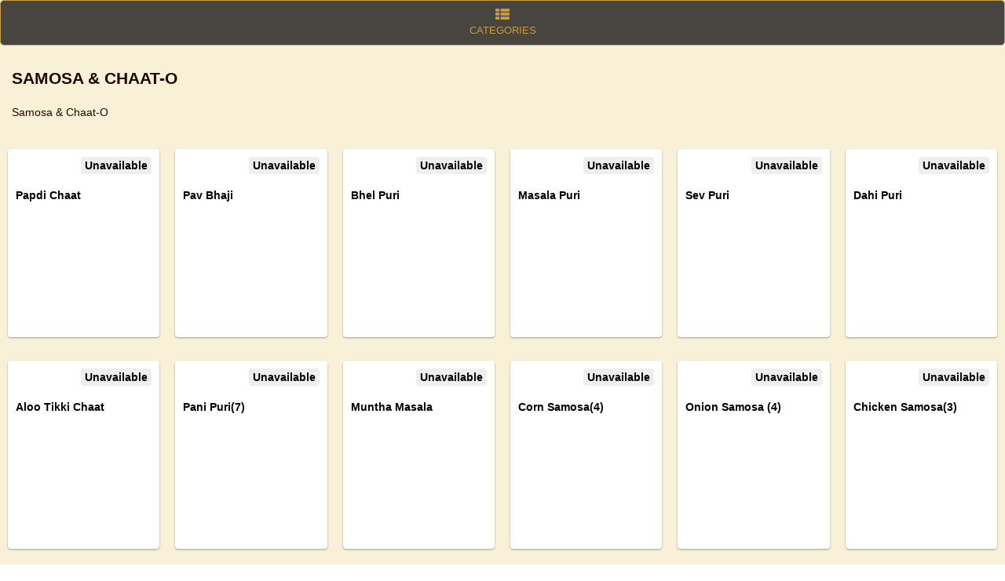

--- FILE ---
content_type: text/html; charset=utf-8
request_url: https://www.pringleapi.com/PringleDigitalMenuClient/Template20?token=803411a0-e367-456e-a43c-9d557dd44b1c&cartsess=803411a0-e367-456e-a43c-9d557dd44b1c_r2dbzpmdbngpsnauodbsu3uk&promos=1&catid=54667
body_size: 209991
content:


<!DOCTYPE html>
<html lang="en">
<head><script type="text/javascript">window.NREUM||(NREUM={});NREUM.info = {"beacon":"bam.nr-data.net","errorBeacon":"bam.nr-data.net","licenseKey":"NRJS-a6c6c351026c2b0aa66","applicationID":"1030019929","transactionName":"MVMAN0dWDURXUEVeVggZIzBlGBVeU0RCGEkUXwwEWVIHXlFaRVZVC1MMFlZbClJYRx5DXAtGDgJBUlEHGFJCR0E=","queueTime":0,"applicationTime":1015,"agent":"","atts":""}</script><script type="text/javascript">(window.NREUM||(NREUM={})).init={privacy:{cookies_enabled:true},ajax:{deny_list:["bam.nr-data.net"]},feature_flags:["soft_nav"],distributed_tracing:{enabled:true}};(window.NREUM||(NREUM={})).loader_config={agentID:"1103311751",accountID:"4359639",trustKey:"4359639",xpid:"UAUCWFBQARABVFJSBwAOX1YI",licenseKey:"NRJS-a6c6c351026c2b0aa66",applicationID:"1030019929",browserID:"1103311751"};;/*! For license information please see nr-loader-spa-1.308.0.min.js.LICENSE.txt */
(()=>{var e,t,r={384:(e,t,r)=>{"use strict";r.d(t,{NT:()=>a,US:()=>u,Zm:()=>o,bQ:()=>d,dV:()=>c,pV:()=>l});var n=r(6154),i=r(1863),s=r(1910);const a={beacon:"bam.nr-data.net",errorBeacon:"bam.nr-data.net"};function o(){return n.gm.NREUM||(n.gm.NREUM={}),void 0===n.gm.newrelic&&(n.gm.newrelic=n.gm.NREUM),n.gm.NREUM}function c(){let e=o();return e.o||(e.o={ST:n.gm.setTimeout,SI:n.gm.setImmediate||n.gm.setInterval,CT:n.gm.clearTimeout,XHR:n.gm.XMLHttpRequest,REQ:n.gm.Request,EV:n.gm.Event,PR:n.gm.Promise,MO:n.gm.MutationObserver,FETCH:n.gm.fetch,WS:n.gm.WebSocket},(0,s.i)(...Object.values(e.o))),e}function d(e,t){let r=o();r.initializedAgents??={},t.initializedAt={ms:(0,i.t)(),date:new Date},r.initializedAgents[e]=t}function u(e,t){o()[e]=t}function l(){return function(){let e=o();const t=e.info||{};e.info={beacon:a.beacon,errorBeacon:a.errorBeacon,...t}}(),function(){let e=o();const t=e.init||{};e.init={...t}}(),c(),function(){let e=o();const t=e.loader_config||{};e.loader_config={...t}}(),o()}},782:(e,t,r)=>{"use strict";r.d(t,{T:()=>n});const n=r(860).K7.pageViewTiming},860:(e,t,r)=>{"use strict";r.d(t,{$J:()=>u,K7:()=>c,P3:()=>d,XX:()=>i,Yy:()=>o,df:()=>s,qY:()=>n,v4:()=>a});const n="events",i="jserrors",s="browser/blobs",a="rum",o="browser/logs",c={ajax:"ajax",genericEvents:"generic_events",jserrors:i,logging:"logging",metrics:"metrics",pageAction:"page_action",pageViewEvent:"page_view_event",pageViewTiming:"page_view_timing",sessionReplay:"session_replay",sessionTrace:"session_trace",softNav:"soft_navigations",spa:"spa"},d={[c.pageViewEvent]:1,[c.pageViewTiming]:2,[c.metrics]:3,[c.jserrors]:4,[c.spa]:5,[c.ajax]:6,[c.sessionTrace]:7,[c.softNav]:8,[c.sessionReplay]:9,[c.logging]:10,[c.genericEvents]:11},u={[c.pageViewEvent]:a,[c.pageViewTiming]:n,[c.ajax]:n,[c.spa]:n,[c.softNav]:n,[c.metrics]:i,[c.jserrors]:i,[c.sessionTrace]:s,[c.sessionReplay]:s,[c.logging]:o,[c.genericEvents]:"ins"}},944:(e,t,r)=>{"use strict";r.d(t,{R:()=>i});var n=r(3241);function i(e,t){"function"==typeof console.debug&&(console.debug("New Relic Warning: https://github.com/newrelic/newrelic-browser-agent/blob/main/docs/warning-codes.md#".concat(e),t),(0,n.W)({agentIdentifier:null,drained:null,type:"data",name:"warn",feature:"warn",data:{code:e,secondary:t}}))}},993:(e,t,r)=>{"use strict";r.d(t,{A$:()=>s,ET:()=>a,TZ:()=>o,p_:()=>i});var n=r(860);const i={ERROR:"ERROR",WARN:"WARN",INFO:"INFO",DEBUG:"DEBUG",TRACE:"TRACE"},s={OFF:0,ERROR:1,WARN:2,INFO:3,DEBUG:4,TRACE:5},a="log",o=n.K7.logging},1541:(e,t,r)=>{"use strict";r.d(t,{U:()=>i,f:()=>n});const n={MFE:"MFE",BA:"BA"};function i(e,t){if(2!==t?.harvestEndpointVersion)return{};const r=t.agentRef.runtime.appMetadata.agents[0].entityGuid;return e?{"source.id":e.id,"source.name":e.name,"source.type":e.type,"parent.id":e.parent?.id||r,"parent.type":e.parent?.type||n.BA}:{"entity.guid":r,appId:t.agentRef.info.applicationID}}},1687:(e,t,r)=>{"use strict";r.d(t,{Ak:()=>d,Ze:()=>h,x3:()=>u});var n=r(3241),i=r(7836),s=r(3606),a=r(860),o=r(2646);const c={};function d(e,t){const r={staged:!1,priority:a.P3[t]||0};l(e),c[e].get(t)||c[e].set(t,r)}function u(e,t){e&&c[e]&&(c[e].get(t)&&c[e].delete(t),p(e,t,!1),c[e].size&&f(e))}function l(e){if(!e)throw new Error("agentIdentifier required");c[e]||(c[e]=new Map)}function h(e="",t="feature",r=!1){if(l(e),!e||!c[e].get(t)||r)return p(e,t);c[e].get(t).staged=!0,f(e)}function f(e){const t=Array.from(c[e]);t.every(([e,t])=>t.staged)&&(t.sort((e,t)=>e[1].priority-t[1].priority),t.forEach(([t])=>{c[e].delete(t),p(e,t)}))}function p(e,t,r=!0){const a=e?i.ee.get(e):i.ee,c=s.i.handlers;if(!a.aborted&&a.backlog&&c){if((0,n.W)({agentIdentifier:e,type:"lifecycle",name:"drain",feature:t}),r){const e=a.backlog[t],r=c[t];if(r){for(let t=0;e&&t<e.length;++t)g(e[t],r);Object.entries(r).forEach(([e,t])=>{Object.values(t||{}).forEach(t=>{t[0]?.on&&t[0]?.context()instanceof o.y&&t[0].on(e,t[1])})})}}a.isolatedBacklog||delete c[t],a.backlog[t]=null,a.emit("drain-"+t,[])}}function g(e,t){var r=e[1];Object.values(t[r]||{}).forEach(t=>{var r=e[0];if(t[0]===r){var n=t[1],i=e[3],s=e[2];n.apply(i,s)}})}},1738:(e,t,r)=>{"use strict";r.d(t,{U:()=>f,Y:()=>h});var n=r(3241),i=r(9908),s=r(1863),a=r(944),o=r(5701),c=r(3969),d=r(8362),u=r(860),l=r(4261);function h(e,t,r,s){const h=s||r;!h||h[e]&&h[e]!==d.d.prototype[e]||(h[e]=function(){(0,i.p)(c.xV,["API/"+e+"/called"],void 0,u.K7.metrics,r.ee),(0,n.W)({agentIdentifier:r.agentIdentifier,drained:!!o.B?.[r.agentIdentifier],type:"data",name:"api",feature:l.Pl+e,data:{}});try{return t.apply(this,arguments)}catch(e){(0,a.R)(23,e)}})}function f(e,t,r,n,a){const o=e.info;null===r?delete o.jsAttributes[t]:o.jsAttributes[t]=r,(a||null===r)&&(0,i.p)(l.Pl+n,[(0,s.t)(),t,r],void 0,"session",e.ee)}},1741:(e,t,r)=>{"use strict";r.d(t,{W:()=>s});var n=r(944),i=r(4261);class s{#e(e,...t){if(this[e]!==s.prototype[e])return this[e](...t);(0,n.R)(35,e)}addPageAction(e,t){return this.#e(i.hG,e,t)}register(e){return this.#e(i.eY,e)}recordCustomEvent(e,t){return this.#e(i.fF,e,t)}setPageViewName(e,t){return this.#e(i.Fw,e,t)}setCustomAttribute(e,t,r){return this.#e(i.cD,e,t,r)}noticeError(e,t){return this.#e(i.o5,e,t)}setUserId(e,t=!1){return this.#e(i.Dl,e,t)}setApplicationVersion(e){return this.#e(i.nb,e)}setErrorHandler(e){return this.#e(i.bt,e)}addRelease(e,t){return this.#e(i.k6,e,t)}log(e,t){return this.#e(i.$9,e,t)}start(){return this.#e(i.d3)}finished(e){return this.#e(i.BL,e)}recordReplay(){return this.#e(i.CH)}pauseReplay(){return this.#e(i.Tb)}addToTrace(e){return this.#e(i.U2,e)}setCurrentRouteName(e){return this.#e(i.PA,e)}interaction(e){return this.#e(i.dT,e)}wrapLogger(e,t,r){return this.#e(i.Wb,e,t,r)}measure(e,t){return this.#e(i.V1,e,t)}consent(e){return this.#e(i.Pv,e)}}},1863:(e,t,r)=>{"use strict";function n(){return Math.floor(performance.now())}r.d(t,{t:()=>n})},1910:(e,t,r)=>{"use strict";r.d(t,{i:()=>s});var n=r(944);const i=new Map;function s(...e){return e.every(e=>{if(i.has(e))return i.get(e);const t="function"==typeof e?e.toString():"",r=t.includes("[native code]"),s=t.includes("nrWrapper");return r||s||(0,n.R)(64,e?.name||t),i.set(e,r),r})}},2555:(e,t,r)=>{"use strict";r.d(t,{D:()=>o,f:()=>a});var n=r(384),i=r(8122);const s={beacon:n.NT.beacon,errorBeacon:n.NT.errorBeacon,licenseKey:void 0,applicationID:void 0,sa:void 0,queueTime:void 0,applicationTime:void 0,ttGuid:void 0,user:void 0,account:void 0,product:void 0,extra:void 0,jsAttributes:{},userAttributes:void 0,atts:void 0,transactionName:void 0,tNamePlain:void 0};function a(e){try{return!!e.licenseKey&&!!e.errorBeacon&&!!e.applicationID}catch(e){return!1}}const o=e=>(0,i.a)(e,s)},2614:(e,t,r)=>{"use strict";r.d(t,{BB:()=>a,H3:()=>n,g:()=>d,iL:()=>c,tS:()=>o,uh:()=>i,wk:()=>s});const n="NRBA",i="SESSION",s=144e5,a=18e5,o={STARTED:"session-started",PAUSE:"session-pause",RESET:"session-reset",RESUME:"session-resume",UPDATE:"session-update"},c={SAME_TAB:"same-tab",CROSS_TAB:"cross-tab"},d={OFF:0,FULL:1,ERROR:2}},2646:(e,t,r)=>{"use strict";r.d(t,{y:()=>n});class n{constructor(e){this.contextId=e}}},2843:(e,t,r)=>{"use strict";r.d(t,{G:()=>s,u:()=>i});var n=r(3878);function i(e,t=!1,r,i){(0,n.DD)("visibilitychange",function(){if(t)return void("hidden"===document.visibilityState&&e());e(document.visibilityState)},r,i)}function s(e,t,r){(0,n.sp)("pagehide",e,t,r)}},3241:(e,t,r)=>{"use strict";r.d(t,{W:()=>s});var n=r(6154);const i="newrelic";function s(e={}){try{n.gm.dispatchEvent(new CustomEvent(i,{detail:e}))}catch(e){}}},3304:(e,t,r)=>{"use strict";r.d(t,{A:()=>s});var n=r(7836);const i=()=>{const e=new WeakSet;return(t,r)=>{if("object"==typeof r&&null!==r){if(e.has(r))return;e.add(r)}return r}};function s(e){try{return JSON.stringify(e,i())??""}catch(e){try{n.ee.emit("internal-error",[e])}catch(e){}return""}}},3333:(e,t,r)=>{"use strict";r.d(t,{$v:()=>u,TZ:()=>n,Xh:()=>c,Zp:()=>i,kd:()=>d,mq:()=>o,nf:()=>a,qN:()=>s});const n=r(860).K7.genericEvents,i=["auxclick","click","copy","keydown","paste","scrollend"],s=["focus","blur"],a=4,o=1e3,c=2e3,d=["PageAction","UserAction","BrowserPerformance"],u={RESOURCES:"experimental.resources",REGISTER:"register"}},3434:(e,t,r)=>{"use strict";r.d(t,{Jt:()=>s,YM:()=>d});var n=r(7836),i=r(5607);const s="nr@original:".concat(i.W),a=50;var o=Object.prototype.hasOwnProperty,c=!1;function d(e,t){return e||(e=n.ee),r.inPlace=function(e,t,n,i,s){n||(n="");const a="-"===n.charAt(0);for(let o=0;o<t.length;o++){const c=t[o],d=e[c];l(d)||(e[c]=r(d,a?c+n:n,i,c,s))}},r.flag=s,r;function r(t,r,n,c,d){return l(t)?t:(r||(r=""),nrWrapper[s]=t,function(e,t,r){if(Object.defineProperty&&Object.keys)try{return Object.keys(e).forEach(function(r){Object.defineProperty(t,r,{get:function(){return e[r]},set:function(t){return e[r]=t,t}})}),t}catch(e){u([e],r)}for(var n in e)o.call(e,n)&&(t[n]=e[n])}(t,nrWrapper,e),nrWrapper);function nrWrapper(){var s,o,l,h;let f;try{o=this,s=[...arguments],l="function"==typeof n?n(s,o):n||{}}catch(t){u([t,"",[s,o,c],l],e)}i(r+"start",[s,o,c],l,d);const p=performance.now();let g;try{return h=t.apply(o,s),g=performance.now(),h}catch(e){throw g=performance.now(),i(r+"err",[s,o,e],l,d),f=e,f}finally{const e=g-p,t={start:p,end:g,duration:e,isLongTask:e>=a,methodName:c,thrownError:f};t.isLongTask&&i("long-task",[t,o],l,d),i(r+"end",[s,o,h],l,d)}}}function i(r,n,i,s){if(!c||t){var a=c;c=!0;try{e.emit(r,n,i,t,s)}catch(t){u([t,r,n,i],e)}c=a}}}function u(e,t){t||(t=n.ee);try{t.emit("internal-error",e)}catch(e){}}function l(e){return!(e&&"function"==typeof e&&e.apply&&!e[s])}},3606:(e,t,r)=>{"use strict";r.d(t,{i:()=>s});var n=r(9908);s.on=a;var i=s.handlers={};function s(e,t,r,s){a(s||n.d,i,e,t,r)}function a(e,t,r,i,s){s||(s="feature"),e||(e=n.d);var a=t[s]=t[s]||{};(a[r]=a[r]||[]).push([e,i])}},3738:(e,t,r)=>{"use strict";r.d(t,{He:()=>i,Kp:()=>o,Lc:()=>d,Rz:()=>u,TZ:()=>n,bD:()=>s,d3:()=>a,jx:()=>l,sl:()=>h,uP:()=>c});const n=r(860).K7.sessionTrace,i="bstResource",s="resource",a="-start",o="-end",c="fn"+a,d="fn"+o,u="pushState",l=1e3,h=3e4},3785:(e,t,r)=>{"use strict";r.d(t,{R:()=>c,b:()=>d});var n=r(9908),i=r(1863),s=r(860),a=r(3969),o=r(993);function c(e,t,r={},c=o.p_.INFO,d=!0,u,l=(0,i.t)()){(0,n.p)(a.xV,["API/logging/".concat(c.toLowerCase(),"/called")],void 0,s.K7.metrics,e),(0,n.p)(o.ET,[l,t,r,c,d,u],void 0,s.K7.logging,e)}function d(e){return"string"==typeof e&&Object.values(o.p_).some(t=>t===e.toUpperCase().trim())}},3878:(e,t,r)=>{"use strict";function n(e,t){return{capture:e,passive:!1,signal:t}}function i(e,t,r=!1,i){window.addEventListener(e,t,n(r,i))}function s(e,t,r=!1,i){document.addEventListener(e,t,n(r,i))}r.d(t,{DD:()=>s,jT:()=>n,sp:()=>i})},3962:(e,t,r)=>{"use strict";r.d(t,{AM:()=>a,O2:()=>l,OV:()=>s,Qu:()=>h,TZ:()=>c,ih:()=>f,pP:()=>o,t1:()=>u,tC:()=>i,wD:()=>d});var n=r(860);const i=["click","keydown","submit"],s="popstate",a="api",o="initialPageLoad",c=n.K7.softNav,d=5e3,u=500,l={INITIAL_PAGE_LOAD:"",ROUTE_CHANGE:1,UNSPECIFIED:2},h={INTERACTION:1,AJAX:2,CUSTOM_END:3,CUSTOM_TRACER:4},f={IP:"in progress",PF:"pending finish",FIN:"finished",CAN:"cancelled"}},3969:(e,t,r)=>{"use strict";r.d(t,{TZ:()=>n,XG:()=>o,rs:()=>i,xV:()=>a,z_:()=>s});const n=r(860).K7.metrics,i="sm",s="cm",a="storeSupportabilityMetrics",o="storeEventMetrics"},4234:(e,t,r)=>{"use strict";r.d(t,{W:()=>s});var n=r(7836),i=r(1687);class s{constructor(e,t){this.agentIdentifier=e,this.ee=n.ee.get(e),this.featureName=t,this.blocked=!1}deregisterDrain(){(0,i.x3)(this.agentIdentifier,this.featureName)}}},4261:(e,t,r)=>{"use strict";r.d(t,{$9:()=>u,BL:()=>c,CH:()=>p,Dl:()=>R,Fw:()=>w,PA:()=>v,Pl:()=>n,Pv:()=>A,Tb:()=>h,U2:()=>a,V1:()=>E,Wb:()=>T,bt:()=>y,cD:()=>b,d3:()=>x,dT:()=>d,eY:()=>g,fF:()=>f,hG:()=>s,hw:()=>i,k6:()=>o,nb:()=>m,o5:()=>l});const n="api-",i=n+"ixn-",s="addPageAction",a="addToTrace",o="addRelease",c="finished",d="interaction",u="log",l="noticeError",h="pauseReplay",f="recordCustomEvent",p="recordReplay",g="register",m="setApplicationVersion",v="setCurrentRouteName",b="setCustomAttribute",y="setErrorHandler",w="setPageViewName",R="setUserId",x="start",T="wrapLogger",E="measure",A="consent"},5205:(e,t,r)=>{"use strict";r.d(t,{j:()=>S});var n=r(384),i=r(1741);var s=r(2555),a=r(3333);const o=e=>{if(!e||"string"!=typeof e)return!1;try{document.createDocumentFragment().querySelector(e)}catch{return!1}return!0};var c=r(2614),d=r(944),u=r(8122);const l="[data-nr-mask]",h=e=>(0,u.a)(e,(()=>{const e={feature_flags:[],experimental:{allow_registered_children:!1,resources:!1},mask_selector:"*",block_selector:"[data-nr-block]",mask_input_options:{color:!1,date:!1,"datetime-local":!1,email:!1,month:!1,number:!1,range:!1,search:!1,tel:!1,text:!1,time:!1,url:!1,week:!1,textarea:!1,select:!1,password:!0}};return{ajax:{deny_list:void 0,block_internal:!0,enabled:!0,autoStart:!0},api:{get allow_registered_children(){return e.feature_flags.includes(a.$v.REGISTER)||e.experimental.allow_registered_children},set allow_registered_children(t){e.experimental.allow_registered_children=t},duplicate_registered_data:!1},browser_consent_mode:{enabled:!1},distributed_tracing:{enabled:void 0,exclude_newrelic_header:void 0,cors_use_newrelic_header:void 0,cors_use_tracecontext_headers:void 0,allowed_origins:void 0},get feature_flags(){return e.feature_flags},set feature_flags(t){e.feature_flags=t},generic_events:{enabled:!0,autoStart:!0},harvest:{interval:30},jserrors:{enabled:!0,autoStart:!0},logging:{enabled:!0,autoStart:!0},metrics:{enabled:!0,autoStart:!0},obfuscate:void 0,page_action:{enabled:!0},page_view_event:{enabled:!0,autoStart:!0},page_view_timing:{enabled:!0,autoStart:!0},performance:{capture_marks:!1,capture_measures:!1,capture_detail:!0,resources:{get enabled(){return e.feature_flags.includes(a.$v.RESOURCES)||e.experimental.resources},set enabled(t){e.experimental.resources=t},asset_types:[],first_party_domains:[],ignore_newrelic:!0}},privacy:{cookies_enabled:!0},proxy:{assets:void 0,beacon:void 0},session:{expiresMs:c.wk,inactiveMs:c.BB},session_replay:{autoStart:!0,enabled:!1,preload:!1,sampling_rate:10,error_sampling_rate:100,collect_fonts:!1,inline_images:!1,fix_stylesheets:!0,mask_all_inputs:!0,get mask_text_selector(){return e.mask_selector},set mask_text_selector(t){o(t)?e.mask_selector="".concat(t,",").concat(l):""===t||null===t?e.mask_selector=l:(0,d.R)(5,t)},get block_class(){return"nr-block"},get ignore_class(){return"nr-ignore"},get mask_text_class(){return"nr-mask"},get block_selector(){return e.block_selector},set block_selector(t){o(t)?e.block_selector+=",".concat(t):""!==t&&(0,d.R)(6,t)},get mask_input_options(){return e.mask_input_options},set mask_input_options(t){t&&"object"==typeof t?e.mask_input_options={...t,password:!0}:(0,d.R)(7,t)}},session_trace:{enabled:!0,autoStart:!0},soft_navigations:{enabled:!0,autoStart:!0},spa:{enabled:!0,autoStart:!0},ssl:void 0,user_actions:{enabled:!0,elementAttributes:["id","className","tagName","type"]}}})());var f=r(6154),p=r(9324);let g=0;const m={buildEnv:p.F3,distMethod:p.Xs,version:p.xv,originTime:f.WN},v={consented:!1},b={appMetadata:{},get consented(){return this.session?.state?.consent||v.consented},set consented(e){v.consented=e},customTransaction:void 0,denyList:void 0,disabled:!1,harvester:void 0,isolatedBacklog:!1,isRecording:!1,loaderType:void 0,maxBytes:3e4,obfuscator:void 0,onerror:void 0,ptid:void 0,releaseIds:{},session:void 0,timeKeeper:void 0,registeredEntities:[],jsAttributesMetadata:{bytes:0},get harvestCount(){return++g}},y=e=>{const t=(0,u.a)(e,b),r=Object.keys(m).reduce((e,t)=>(e[t]={value:m[t],writable:!1,configurable:!0,enumerable:!0},e),{});return Object.defineProperties(t,r)};var w=r(5701);const R=e=>{const t=e.startsWith("http");e+="/",r.p=t?e:"https://"+e};var x=r(7836),T=r(3241);const E={accountID:void 0,trustKey:void 0,agentID:void 0,licenseKey:void 0,applicationID:void 0,xpid:void 0},A=e=>(0,u.a)(e,E),_=new Set;function S(e,t={},r,a){let{init:o,info:c,loader_config:d,runtime:u={},exposed:l=!0}=t;if(!c){const e=(0,n.pV)();o=e.init,c=e.info,d=e.loader_config}e.init=h(o||{}),e.loader_config=A(d||{}),c.jsAttributes??={},f.bv&&(c.jsAttributes.isWorker=!0),e.info=(0,s.D)(c);const p=e.init,g=[c.beacon,c.errorBeacon];_.has(e.agentIdentifier)||(p.proxy.assets&&(R(p.proxy.assets),g.push(p.proxy.assets)),p.proxy.beacon&&g.push(p.proxy.beacon),e.beacons=[...g],function(e){const t=(0,n.pV)();Object.getOwnPropertyNames(i.W.prototype).forEach(r=>{const n=i.W.prototype[r];if("function"!=typeof n||"constructor"===n)return;let s=t[r];e[r]&&!1!==e.exposed&&"micro-agent"!==e.runtime?.loaderType&&(t[r]=(...t)=>{const n=e[r](...t);return s?s(...t):n})})}(e),(0,n.US)("activatedFeatures",w.B)),u.denyList=[...p.ajax.deny_list||[],...p.ajax.block_internal?g:[]],u.ptid=e.agentIdentifier,u.loaderType=r,e.runtime=y(u),_.has(e.agentIdentifier)||(e.ee=x.ee.get(e.agentIdentifier),e.exposed=l,(0,T.W)({agentIdentifier:e.agentIdentifier,drained:!!w.B?.[e.agentIdentifier],type:"lifecycle",name:"initialize",feature:void 0,data:e.config})),_.add(e.agentIdentifier)}},5270:(e,t,r)=>{"use strict";r.d(t,{Aw:()=>a,SR:()=>s,rF:()=>o});var n=r(384),i=r(7767);function s(e){return!!(0,n.dV)().o.MO&&(0,i.V)(e)&&!0===e?.session_trace.enabled}function a(e){return!0===e?.session_replay.preload&&s(e)}function o(e,t){try{if("string"==typeof t?.type){if("password"===t.type.toLowerCase())return"*".repeat(e?.length||0);if(void 0!==t?.dataset?.nrUnmask||t?.classList?.contains("nr-unmask"))return e}}catch(e){}return"string"==typeof e?e.replace(/[\S]/g,"*"):"*".repeat(e?.length||0)}},5289:(e,t,r)=>{"use strict";r.d(t,{GG:()=>a,Qr:()=>c,sB:()=>o});var n=r(3878),i=r(6389);function s(){return"undefined"==typeof document||"complete"===document.readyState}function a(e,t){if(s())return e();const r=(0,i.J)(e),a=setInterval(()=>{s()&&(clearInterval(a),r())},500);(0,n.sp)("load",r,t)}function o(e){if(s())return e();(0,n.DD)("DOMContentLoaded",e)}function c(e){if(s())return e();(0,n.sp)("popstate",e)}},5607:(e,t,r)=>{"use strict";r.d(t,{W:()=>n});const n=(0,r(9566).bz)()},5701:(e,t,r)=>{"use strict";r.d(t,{B:()=>s,t:()=>a});var n=r(3241);const i=new Set,s={};function a(e,t){const r=t.agentIdentifier;s[r]??={},e&&"object"==typeof e&&(i.has(r)||(t.ee.emit("rumresp",[e]),s[r]=e,i.add(r),(0,n.W)({agentIdentifier:r,loaded:!0,drained:!0,type:"lifecycle",name:"load",feature:void 0,data:e})))}},6154:(e,t,r)=>{"use strict";r.d(t,{OF:()=>d,RI:()=>i,WN:()=>h,bv:()=>s,eN:()=>f,gm:()=>a,lR:()=>l,m:()=>c,mw:()=>o,sb:()=>u});var n=r(1863);const i="undefined"!=typeof window&&!!window.document,s="undefined"!=typeof WorkerGlobalScope&&("undefined"!=typeof self&&self instanceof WorkerGlobalScope&&self.navigator instanceof WorkerNavigator||"undefined"!=typeof globalThis&&globalThis instanceof WorkerGlobalScope&&globalThis.navigator instanceof WorkerNavigator),a=i?window:"undefined"!=typeof WorkerGlobalScope&&("undefined"!=typeof self&&self instanceof WorkerGlobalScope&&self||"undefined"!=typeof globalThis&&globalThis instanceof WorkerGlobalScope&&globalThis),o=Boolean("hidden"===a?.document?.visibilityState),c=""+a?.location,d=/iPad|iPhone|iPod/.test(a.navigator?.userAgent),u=d&&"undefined"==typeof SharedWorker,l=(()=>{const e=a.navigator?.userAgent?.match(/Firefox[/\s](\d+\.\d+)/);return Array.isArray(e)&&e.length>=2?+e[1]:0})(),h=Date.now()-(0,n.t)(),f=()=>"undefined"!=typeof PerformanceNavigationTiming&&a?.performance?.getEntriesByType("navigation")?.[0]?.responseStart},6344:(e,t,r)=>{"use strict";r.d(t,{BB:()=>u,Qb:()=>l,TZ:()=>i,Ug:()=>a,Vh:()=>s,_s:()=>o,bc:()=>d,yP:()=>c});var n=r(2614);const i=r(860).K7.sessionReplay,s="errorDuringReplay",a=.12,o={DomContentLoaded:0,Load:1,FullSnapshot:2,IncrementalSnapshot:3,Meta:4,Custom:5},c={[n.g.ERROR]:15e3,[n.g.FULL]:3e5,[n.g.OFF]:0},d={RESET:{message:"Session was reset",sm:"Reset"},IMPORT:{message:"Recorder failed to import",sm:"Import"},TOO_MANY:{message:"429: Too Many Requests",sm:"Too-Many"},TOO_BIG:{message:"Payload was too large",sm:"Too-Big"},CROSS_TAB:{message:"Session Entity was set to OFF on another tab",sm:"Cross-Tab"},ENTITLEMENTS:{message:"Session Replay is not allowed and will not be started",sm:"Entitlement"}},u=5e3,l={API:"api",RESUME:"resume",SWITCH_TO_FULL:"switchToFull",INITIALIZE:"initialize",PRELOAD:"preload"}},6389:(e,t,r)=>{"use strict";function n(e,t=500,r={}){const n=r?.leading||!1;let i;return(...r)=>{n&&void 0===i&&(e.apply(this,r),i=setTimeout(()=>{i=clearTimeout(i)},t)),n||(clearTimeout(i),i=setTimeout(()=>{e.apply(this,r)},t))}}function i(e){let t=!1;return(...r)=>{t||(t=!0,e.apply(this,r))}}r.d(t,{J:()=>i,s:()=>n})},6630:(e,t,r)=>{"use strict";r.d(t,{T:()=>n});const n=r(860).K7.pageViewEvent},6774:(e,t,r)=>{"use strict";r.d(t,{T:()=>n});const n=r(860).K7.jserrors},7295:(e,t,r)=>{"use strict";r.d(t,{Xv:()=>a,gX:()=>i,iW:()=>s});var n=[];function i(e){if(!e||s(e))return!1;if(0===n.length)return!0;if("*"===n[0].hostname)return!1;for(var t=0;t<n.length;t++){var r=n[t];if(r.hostname.test(e.hostname)&&r.pathname.test(e.pathname))return!1}return!0}function s(e){return void 0===e.hostname}function a(e){if(n=[],e&&e.length)for(var t=0;t<e.length;t++){let r=e[t];if(!r)continue;if("*"===r)return void(n=[{hostname:"*"}]);0===r.indexOf("http://")?r=r.substring(7):0===r.indexOf("https://")&&(r=r.substring(8));const i=r.indexOf("/");let s,a;i>0?(s=r.substring(0,i),a=r.substring(i)):(s=r,a="*");let[c]=s.split(":");n.push({hostname:o(c),pathname:o(a,!0)})}}function o(e,t=!1){const r=e.replace(/[.+?^${}()|[\]\\]/g,e=>"\\"+e).replace(/\*/g,".*?");return new RegExp((t?"^":"")+r+"$")}},7485:(e,t,r)=>{"use strict";r.d(t,{D:()=>i});var n=r(6154);function i(e){if(0===(e||"").indexOf("data:"))return{protocol:"data"};try{const t=new URL(e,location.href),r={port:t.port,hostname:t.hostname,pathname:t.pathname,search:t.search,protocol:t.protocol.slice(0,t.protocol.indexOf(":")),sameOrigin:t.protocol===n.gm?.location?.protocol&&t.host===n.gm?.location?.host};return r.port&&""!==r.port||("http:"===t.protocol&&(r.port="80"),"https:"===t.protocol&&(r.port="443")),r.pathname&&""!==r.pathname?r.pathname.startsWith("/")||(r.pathname="/".concat(r.pathname)):r.pathname="/",r}catch(e){return{}}}},7699:(e,t,r)=>{"use strict";r.d(t,{It:()=>s,KC:()=>o,No:()=>i,qh:()=>a});var n=r(860);const i=16e3,s=1e6,a="SESSION_ERROR",o={[n.K7.logging]:!0,[n.K7.genericEvents]:!1,[n.K7.jserrors]:!1,[n.K7.ajax]:!1}},7767:(e,t,r)=>{"use strict";r.d(t,{V:()=>i});var n=r(6154);const i=e=>n.RI&&!0===e?.privacy.cookies_enabled},7836:(e,t,r)=>{"use strict";r.d(t,{P:()=>o,ee:()=>c});var n=r(384),i=r(8990),s=r(2646),a=r(5607);const o="nr@context:".concat(a.W),c=function e(t,r){var n={},a={},u={},l=!1;try{l=16===r.length&&d.initializedAgents?.[r]?.runtime.isolatedBacklog}catch(e){}var h={on:p,addEventListener:p,removeEventListener:function(e,t){var r=n[e];if(!r)return;for(var i=0;i<r.length;i++)r[i]===t&&r.splice(i,1)},emit:function(e,r,n,i,s){!1!==s&&(s=!0);if(c.aborted&&!i)return;t&&s&&t.emit(e,r,n);var o=f(n);g(e).forEach(e=>{e.apply(o,r)});var d=v()[a[e]];d&&d.push([h,e,r,o]);return o},get:m,listeners:g,context:f,buffer:function(e,t){const r=v();if(t=t||"feature",h.aborted)return;Object.entries(e||{}).forEach(([e,n])=>{a[n]=t,t in r||(r[t]=[])})},abort:function(){h._aborted=!0,Object.keys(h.backlog).forEach(e=>{delete h.backlog[e]})},isBuffering:function(e){return!!v()[a[e]]},debugId:r,backlog:l?{}:t&&"object"==typeof t.backlog?t.backlog:{},isolatedBacklog:l};return Object.defineProperty(h,"aborted",{get:()=>{let e=h._aborted||!1;return e||(t&&(e=t.aborted),e)}}),h;function f(e){return e&&e instanceof s.y?e:e?(0,i.I)(e,o,()=>new s.y(o)):new s.y(o)}function p(e,t){n[e]=g(e).concat(t)}function g(e){return n[e]||[]}function m(t){return u[t]=u[t]||e(h,t)}function v(){return h.backlog}}(void 0,"globalEE"),d=(0,n.Zm)();d.ee||(d.ee=c)},8122:(e,t,r)=>{"use strict";r.d(t,{a:()=>i});var n=r(944);function i(e,t){try{if(!e||"object"!=typeof e)return(0,n.R)(3);if(!t||"object"!=typeof t)return(0,n.R)(4);const r=Object.create(Object.getPrototypeOf(t),Object.getOwnPropertyDescriptors(t)),s=0===Object.keys(r).length?e:r;for(let a in s)if(void 0!==e[a])try{if(null===e[a]){r[a]=null;continue}Array.isArray(e[a])&&Array.isArray(t[a])?r[a]=Array.from(new Set([...e[a],...t[a]])):"object"==typeof e[a]&&"object"==typeof t[a]?r[a]=i(e[a],t[a]):r[a]=e[a]}catch(e){r[a]||(0,n.R)(1,e)}return r}catch(e){(0,n.R)(2,e)}}},8139:(e,t,r)=>{"use strict";r.d(t,{u:()=>h});var n=r(7836),i=r(3434),s=r(8990),a=r(6154);const o={},c=a.gm.XMLHttpRequest,d="addEventListener",u="removeEventListener",l="nr@wrapped:".concat(n.P);function h(e){var t=function(e){return(e||n.ee).get("events")}(e);if(o[t.debugId]++)return t;o[t.debugId]=1;var r=(0,i.YM)(t,!0);function h(e){r.inPlace(e,[d,u],"-",p)}function p(e,t){return e[1]}return"getPrototypeOf"in Object&&(a.RI&&f(document,h),c&&f(c.prototype,h),f(a.gm,h)),t.on(d+"-start",function(e,t){var n=e[1];if(null!==n&&("function"==typeof n||"object"==typeof n)&&"newrelic"!==e[0]){var i=(0,s.I)(n,l,function(){var e={object:function(){if("function"!=typeof n.handleEvent)return;return n.handleEvent.apply(n,arguments)},function:n}[typeof n];return e?r(e,"fn-",null,e.name||"anonymous"):n});this.wrapped=e[1]=i}}),t.on(u+"-start",function(e){e[1]=this.wrapped||e[1]}),t}function f(e,t,...r){let n=e;for(;"object"==typeof n&&!Object.prototype.hasOwnProperty.call(n,d);)n=Object.getPrototypeOf(n);n&&t(n,...r)}},8362:(e,t,r)=>{"use strict";r.d(t,{d:()=>s});var n=r(9566),i=r(1741);class s extends i.W{agentIdentifier=(0,n.LA)(16)}},8374:(e,t,r)=>{r.nc=(()=>{try{return document?.currentScript?.nonce}catch(e){}return""})()},8990:(e,t,r)=>{"use strict";r.d(t,{I:()=>i});var n=Object.prototype.hasOwnProperty;function i(e,t,r){if(n.call(e,t))return e[t];var i=r();if(Object.defineProperty&&Object.keys)try{return Object.defineProperty(e,t,{value:i,writable:!0,enumerable:!1}),i}catch(e){}return e[t]=i,i}},9119:(e,t,r)=>{"use strict";r.d(t,{L:()=>s});var n=/([^?#]*)[^#]*(#[^?]*|$).*/,i=/([^?#]*)().*/;function s(e,t){return e?e.replace(t?n:i,"$1$2"):e}},9300:(e,t,r)=>{"use strict";r.d(t,{T:()=>n});const n=r(860).K7.ajax},9324:(e,t,r)=>{"use strict";r.d(t,{AJ:()=>a,F3:()=>i,Xs:()=>s,Yq:()=>o,xv:()=>n});const n="1.308.0",i="PROD",s="CDN",a="@newrelic/rrweb",o="1.0.1"},9566:(e,t,r)=>{"use strict";r.d(t,{LA:()=>o,ZF:()=>c,bz:()=>a,el:()=>d});var n=r(6154);const i="xxxxxxxx-xxxx-4xxx-yxxx-xxxxxxxxxxxx";function s(e,t){return e?15&e[t]:16*Math.random()|0}function a(){const e=n.gm?.crypto||n.gm?.msCrypto;let t,r=0;return e&&e.getRandomValues&&(t=e.getRandomValues(new Uint8Array(30))),i.split("").map(e=>"x"===e?s(t,r++).toString(16):"y"===e?(3&s()|8).toString(16):e).join("")}function o(e){const t=n.gm?.crypto||n.gm?.msCrypto;let r,i=0;t&&t.getRandomValues&&(r=t.getRandomValues(new Uint8Array(e)));const a=[];for(var o=0;o<e;o++)a.push(s(r,i++).toString(16));return a.join("")}function c(){return o(16)}function d(){return o(32)}},9908:(e,t,r)=>{"use strict";r.d(t,{d:()=>n,p:()=>i});var n=r(7836).ee.get("handle");function i(e,t,r,i,s){s?(s.buffer([e],i),s.emit(e,t,r)):(n.buffer([e],i),n.emit(e,t,r))}}},n={};function i(e){var t=n[e];if(void 0!==t)return t.exports;var s=n[e]={exports:{}};return r[e](s,s.exports,i),s.exports}i.m=r,i.d=(e,t)=>{for(var r in t)i.o(t,r)&&!i.o(e,r)&&Object.defineProperty(e,r,{enumerable:!0,get:t[r]})},i.f={},i.e=e=>Promise.all(Object.keys(i.f).reduce((t,r)=>(i.f[r](e,t),t),[])),i.u=e=>({212:"nr-spa-compressor",249:"nr-spa-recorder",478:"nr-spa"}[e]+"-1.308.0.min.js"),i.o=(e,t)=>Object.prototype.hasOwnProperty.call(e,t),e={},t="NRBA-1.308.0.PROD:",i.l=(r,n,s,a)=>{if(e[r])e[r].push(n);else{var o,c;if(void 0!==s)for(var d=document.getElementsByTagName("script"),u=0;u<d.length;u++){var l=d[u];if(l.getAttribute("src")==r||l.getAttribute("data-webpack")==t+s){o=l;break}}if(!o){c=!0;var h={478:"sha512-RSfSVnmHk59T/uIPbdSE0LPeqcEdF4/+XhfJdBuccH5rYMOEZDhFdtnh6X6nJk7hGpzHd9Ujhsy7lZEz/ORYCQ==",249:"sha512-ehJXhmntm85NSqW4MkhfQqmeKFulra3klDyY0OPDUE+sQ3GokHlPh1pmAzuNy//3j4ac6lzIbmXLvGQBMYmrkg==",212:"sha512-B9h4CR46ndKRgMBcK+j67uSR2RCnJfGefU+A7FrgR/k42ovXy5x/MAVFiSvFxuVeEk/pNLgvYGMp1cBSK/G6Fg=="};(o=document.createElement("script")).charset="utf-8",i.nc&&o.setAttribute("nonce",i.nc),o.setAttribute("data-webpack",t+s),o.src=r,0!==o.src.indexOf(window.location.origin+"/")&&(o.crossOrigin="anonymous"),h[a]&&(o.integrity=h[a])}e[r]=[n];var f=(t,n)=>{o.onerror=o.onload=null,clearTimeout(p);var i=e[r];if(delete e[r],o.parentNode&&o.parentNode.removeChild(o),i&&i.forEach(e=>e(n)),t)return t(n)},p=setTimeout(f.bind(null,void 0,{type:"timeout",target:o}),12e4);o.onerror=f.bind(null,o.onerror),o.onload=f.bind(null,o.onload),c&&document.head.appendChild(o)}},i.r=e=>{"undefined"!=typeof Symbol&&Symbol.toStringTag&&Object.defineProperty(e,Symbol.toStringTag,{value:"Module"}),Object.defineProperty(e,"__esModule",{value:!0})},i.p="https://js-agent.newrelic.com/",(()=>{var e={38:0,788:0};i.f.j=(t,r)=>{var n=i.o(e,t)?e[t]:void 0;if(0!==n)if(n)r.push(n[2]);else{var s=new Promise((r,i)=>n=e[t]=[r,i]);r.push(n[2]=s);var a=i.p+i.u(t),o=new Error;i.l(a,r=>{if(i.o(e,t)&&(0!==(n=e[t])&&(e[t]=void 0),n)){var s=r&&("load"===r.type?"missing":r.type),a=r&&r.target&&r.target.src;o.message="Loading chunk "+t+" failed: ("+s+": "+a+")",o.name="ChunkLoadError",o.type=s,o.request=a,n[1](o)}},"chunk-"+t,t)}};var t=(t,r)=>{var n,s,[a,o,c]=r,d=0;if(a.some(t=>0!==e[t])){for(n in o)i.o(o,n)&&(i.m[n]=o[n]);if(c)c(i)}for(t&&t(r);d<a.length;d++)s=a[d],i.o(e,s)&&e[s]&&e[s][0](),e[s]=0},r=self["webpackChunk:NRBA-1.308.0.PROD"]=self["webpackChunk:NRBA-1.308.0.PROD"]||[];r.forEach(t.bind(null,0)),r.push=t.bind(null,r.push.bind(r))})(),(()=>{"use strict";i(8374);var e=i(8362),t=i(860);const r=Object.values(t.K7);var n=i(5205);var s=i(9908),a=i(1863),o=i(4261),c=i(1738);var d=i(1687),u=i(4234),l=i(5289),h=i(6154),f=i(944),p=i(5270),g=i(7767),m=i(6389),v=i(7699);class b extends u.W{constructor(e,t){super(e.agentIdentifier,t),this.agentRef=e,this.abortHandler=void 0,this.featAggregate=void 0,this.loadedSuccessfully=void 0,this.onAggregateImported=new Promise(e=>{this.loadedSuccessfully=e}),this.deferred=Promise.resolve(),!1===e.init[this.featureName].autoStart?this.deferred=new Promise((t,r)=>{this.ee.on("manual-start-all",(0,m.J)(()=>{(0,d.Ak)(e.agentIdentifier,this.featureName),t()}))}):(0,d.Ak)(e.agentIdentifier,t)}importAggregator(e,t,r={}){if(this.featAggregate)return;const n=async()=>{let n;await this.deferred;try{if((0,g.V)(e.init)){const{setupAgentSession:t}=await i.e(478).then(i.bind(i,8766));n=t(e)}}catch(e){(0,f.R)(20,e),this.ee.emit("internal-error",[e]),(0,s.p)(v.qh,[e],void 0,this.featureName,this.ee)}try{if(!this.#t(this.featureName,n,e.init))return(0,d.Ze)(this.agentIdentifier,this.featureName),void this.loadedSuccessfully(!1);const{Aggregate:i}=await t();this.featAggregate=new i(e,r),e.runtime.harvester.initializedAggregates.push(this.featAggregate),this.loadedSuccessfully(!0)}catch(e){(0,f.R)(34,e),this.abortHandler?.(),(0,d.Ze)(this.agentIdentifier,this.featureName,!0),this.loadedSuccessfully(!1),this.ee&&this.ee.abort()}};h.RI?(0,l.GG)(()=>n(),!0):n()}#t(e,r,n){if(this.blocked)return!1;switch(e){case t.K7.sessionReplay:return(0,p.SR)(n)&&!!r;case t.K7.sessionTrace:return!!r;default:return!0}}}var y=i(6630),w=i(2614),R=i(3241);class x extends b{static featureName=y.T;constructor(e){var t;super(e,y.T),this.setupInspectionEvents(e.agentIdentifier),t=e,(0,c.Y)(o.Fw,function(e,r){"string"==typeof e&&("/"!==e.charAt(0)&&(e="/"+e),t.runtime.customTransaction=(r||"http://custom.transaction")+e,(0,s.p)(o.Pl+o.Fw,[(0,a.t)()],void 0,void 0,t.ee))},t),this.importAggregator(e,()=>i.e(478).then(i.bind(i,2467)))}setupInspectionEvents(e){const t=(t,r)=>{t&&(0,R.W)({agentIdentifier:e,timeStamp:t.timeStamp,loaded:"complete"===t.target.readyState,type:"window",name:r,data:t.target.location+""})};(0,l.sB)(e=>{t(e,"DOMContentLoaded")}),(0,l.GG)(e=>{t(e,"load")}),(0,l.Qr)(e=>{t(e,"navigate")}),this.ee.on(w.tS.UPDATE,(t,r)=>{(0,R.W)({agentIdentifier:e,type:"lifecycle",name:"session",data:r})})}}var T=i(384);class E extends e.d{constructor(e){var t;(super(),h.gm)?(this.features={},(0,T.bQ)(this.agentIdentifier,this),this.desiredFeatures=new Set(e.features||[]),this.desiredFeatures.add(x),(0,n.j)(this,e,e.loaderType||"agent"),t=this,(0,c.Y)(o.cD,function(e,r,n=!1){if("string"==typeof e){if(["string","number","boolean"].includes(typeof r)||null===r)return(0,c.U)(t,e,r,o.cD,n);(0,f.R)(40,typeof r)}else(0,f.R)(39,typeof e)},t),function(e){(0,c.Y)(o.Dl,function(t,r=!1){if("string"!=typeof t&&null!==t)return void(0,f.R)(41,typeof t);const n=e.info.jsAttributes["enduser.id"];r&&null!=n&&n!==t?(0,s.p)(o.Pl+"setUserIdAndResetSession",[t],void 0,"session",e.ee):(0,c.U)(e,"enduser.id",t,o.Dl,!0)},e)}(this),function(e){(0,c.Y)(o.nb,function(t){if("string"==typeof t||null===t)return(0,c.U)(e,"application.version",t,o.nb,!1);(0,f.R)(42,typeof t)},e)}(this),function(e){(0,c.Y)(o.d3,function(){e.ee.emit("manual-start-all")},e)}(this),function(e){(0,c.Y)(o.Pv,function(t=!0){if("boolean"==typeof t){if((0,s.p)(o.Pl+o.Pv,[t],void 0,"session",e.ee),e.runtime.consented=t,t){const t=e.features.page_view_event;t.onAggregateImported.then(e=>{const r=t.featAggregate;e&&!r.sentRum&&r.sendRum()})}}else(0,f.R)(65,typeof t)},e)}(this),this.run()):(0,f.R)(21)}get config(){return{info:this.info,init:this.init,loader_config:this.loader_config,runtime:this.runtime}}get api(){return this}run(){try{const e=function(e){const t={};return r.forEach(r=>{t[r]=!!e[r]?.enabled}),t}(this.init),n=[...this.desiredFeatures];n.sort((e,r)=>t.P3[e.featureName]-t.P3[r.featureName]),n.forEach(r=>{if(!e[r.featureName]&&r.featureName!==t.K7.pageViewEvent)return;if(r.featureName===t.K7.spa)return void(0,f.R)(67);const n=function(e){switch(e){case t.K7.ajax:return[t.K7.jserrors];case t.K7.sessionTrace:return[t.K7.ajax,t.K7.pageViewEvent];case t.K7.sessionReplay:return[t.K7.sessionTrace];case t.K7.pageViewTiming:return[t.K7.pageViewEvent];default:return[]}}(r.featureName).filter(e=>!(e in this.features));n.length>0&&(0,f.R)(36,{targetFeature:r.featureName,missingDependencies:n}),this.features[r.featureName]=new r(this)})}catch(e){(0,f.R)(22,e);for(const e in this.features)this.features[e].abortHandler?.();const t=(0,T.Zm)();delete t.initializedAgents[this.agentIdentifier]?.features,delete this.sharedAggregator;return t.ee.get(this.agentIdentifier).abort(),!1}}}var A=i(2843),_=i(782);class S extends b{static featureName=_.T;constructor(e){super(e,_.T),h.RI&&((0,A.u)(()=>(0,s.p)("docHidden",[(0,a.t)()],void 0,_.T,this.ee),!0),(0,A.G)(()=>(0,s.p)("winPagehide",[(0,a.t)()],void 0,_.T,this.ee)),this.importAggregator(e,()=>i.e(478).then(i.bind(i,9917))))}}var O=i(3969);class I extends b{static featureName=O.TZ;constructor(e){super(e,O.TZ),h.RI&&document.addEventListener("securitypolicyviolation",e=>{(0,s.p)(O.xV,["Generic/CSPViolation/Detected"],void 0,this.featureName,this.ee)}),this.importAggregator(e,()=>i.e(478).then(i.bind(i,6555)))}}var N=i(6774),P=i(3878),k=i(3304);class D{constructor(e,t,r,n,i){this.name="UncaughtError",this.message="string"==typeof e?e:(0,k.A)(e),this.sourceURL=t,this.line=r,this.column=n,this.__newrelic=i}}function C(e){return M(e)?e:new D(void 0!==e?.message?e.message:e,e?.filename||e?.sourceURL,e?.lineno||e?.line,e?.colno||e?.col,e?.__newrelic,e?.cause)}function j(e){const t="Unhandled Promise Rejection: ";if(!e?.reason)return;if(M(e.reason)){try{e.reason.message.startsWith(t)||(e.reason.message=t+e.reason.message)}catch(e){}return C(e.reason)}const r=C(e.reason);return(r.message||"").startsWith(t)||(r.message=t+r.message),r}function L(e){if(e.error instanceof SyntaxError&&!/:\d+$/.test(e.error.stack?.trim())){const t=new D(e.message,e.filename,e.lineno,e.colno,e.error.__newrelic,e.cause);return t.name=SyntaxError.name,t}return M(e.error)?e.error:C(e)}function M(e){return e instanceof Error&&!!e.stack}function H(e,r,n,i,o=(0,a.t)()){"string"==typeof e&&(e=new Error(e)),(0,s.p)("err",[e,o,!1,r,n.runtime.isRecording,void 0,i],void 0,t.K7.jserrors,n.ee),(0,s.p)("uaErr",[],void 0,t.K7.genericEvents,n.ee)}var B=i(1541),K=i(993),W=i(3785);function U(e,{customAttributes:t={},level:r=K.p_.INFO}={},n,i,s=(0,a.t)()){(0,W.R)(n.ee,e,t,r,!1,i,s)}function F(e,r,n,i,c=(0,a.t)()){(0,s.p)(o.Pl+o.hG,[c,e,r,i],void 0,t.K7.genericEvents,n.ee)}function V(e,r,n,i,c=(0,a.t)()){const{start:d,end:u,customAttributes:l}=r||{},h={customAttributes:l||{}};if("object"!=typeof h.customAttributes||"string"!=typeof e||0===e.length)return void(0,f.R)(57);const p=(e,t)=>null==e?t:"number"==typeof e?e:e instanceof PerformanceMark?e.startTime:Number.NaN;if(h.start=p(d,0),h.end=p(u,c),Number.isNaN(h.start)||Number.isNaN(h.end))(0,f.R)(57);else{if(h.duration=h.end-h.start,!(h.duration<0))return(0,s.p)(o.Pl+o.V1,[h,e,i],void 0,t.K7.genericEvents,n.ee),h;(0,f.R)(58)}}function G(e,r={},n,i,c=(0,a.t)()){(0,s.p)(o.Pl+o.fF,[c,e,r,i],void 0,t.K7.genericEvents,n.ee)}function z(e){(0,c.Y)(o.eY,function(t){return Y(e,t)},e)}function Y(e,r,n){(0,f.R)(54,"newrelic.register"),r||={},r.type=B.f.MFE,r.licenseKey||=e.info.licenseKey,r.blocked=!1,r.parent=n||{},Array.isArray(r.tags)||(r.tags=[]);const i={};r.tags.forEach(e=>{"name"!==e&&"id"!==e&&(i["source.".concat(e)]=!0)}),r.isolated??=!0;let o=()=>{};const c=e.runtime.registeredEntities;if(!r.isolated){const e=c.find(({metadata:{target:{id:e}}})=>e===r.id&&!r.isolated);if(e)return e}const d=e=>{r.blocked=!0,o=e};function u(e){return"string"==typeof e&&!!e.trim()&&e.trim().length<501||"number"==typeof e}e.init.api.allow_registered_children||d((0,m.J)(()=>(0,f.R)(55))),u(r.id)&&u(r.name)||d((0,m.J)(()=>(0,f.R)(48,r)));const l={addPageAction:(t,n={})=>g(F,[t,{...i,...n},e],r),deregister:()=>{d((0,m.J)(()=>(0,f.R)(68)))},log:(t,n={})=>g(U,[t,{...n,customAttributes:{...i,...n.customAttributes||{}}},e],r),measure:(t,n={})=>g(V,[t,{...n,customAttributes:{...i,...n.customAttributes||{}}},e],r),noticeError:(t,n={})=>g(H,[t,{...i,...n},e],r),register:(t={})=>g(Y,[e,t],l.metadata.target),recordCustomEvent:(t,n={})=>g(G,[t,{...i,...n},e],r),setApplicationVersion:e=>p("application.version",e),setCustomAttribute:(e,t)=>p(e,t),setUserId:e=>p("enduser.id",e),metadata:{customAttributes:i,target:r}},h=()=>(r.blocked&&o(),r.blocked);h()||c.push(l);const p=(e,t)=>{h()||(i[e]=t)},g=(r,n,i)=>{if(h())return;const o=(0,a.t)();(0,s.p)(O.xV,["API/register/".concat(r.name,"/called")],void 0,t.K7.metrics,e.ee);try{if(e.init.api.duplicate_registered_data&&"register"!==r.name){let e=n;if(n[1]instanceof Object){const t={"child.id":i.id,"child.type":i.type};e="customAttributes"in n[1]?[n[0],{...n[1],customAttributes:{...n[1].customAttributes,...t}},...n.slice(2)]:[n[0],{...n[1],...t},...n.slice(2)]}r(...e,void 0,o)}return r(...n,i,o)}catch(e){(0,f.R)(50,e)}};return l}class Z extends b{static featureName=N.T;constructor(e){var t;super(e,N.T),t=e,(0,c.Y)(o.o5,(e,r)=>H(e,r,t),t),function(e){(0,c.Y)(o.bt,function(t){e.runtime.onerror=t},e)}(e),function(e){let t=0;(0,c.Y)(o.k6,function(e,r){++t>10||(this.runtime.releaseIds[e.slice(-200)]=(""+r).slice(-200))},e)}(e),z(e);try{this.removeOnAbort=new AbortController}catch(e){}this.ee.on("internal-error",(t,r)=>{this.abortHandler&&(0,s.p)("ierr",[C(t),(0,a.t)(),!0,{},e.runtime.isRecording,r],void 0,this.featureName,this.ee)}),h.gm.addEventListener("unhandledrejection",t=>{this.abortHandler&&(0,s.p)("err",[j(t),(0,a.t)(),!1,{unhandledPromiseRejection:1},e.runtime.isRecording],void 0,this.featureName,this.ee)},(0,P.jT)(!1,this.removeOnAbort?.signal)),h.gm.addEventListener("error",t=>{this.abortHandler&&(0,s.p)("err",[L(t),(0,a.t)(),!1,{},e.runtime.isRecording],void 0,this.featureName,this.ee)},(0,P.jT)(!1,this.removeOnAbort?.signal)),this.abortHandler=this.#r,this.importAggregator(e,()=>i.e(478).then(i.bind(i,2176)))}#r(){this.removeOnAbort?.abort(),this.abortHandler=void 0}}var q=i(8990);let X=1;function J(e){const t=typeof e;return!e||"object"!==t&&"function"!==t?-1:e===h.gm?0:(0,q.I)(e,"nr@id",function(){return X++})}function Q(e){if("string"==typeof e&&e.length)return e.length;if("object"==typeof e){if("undefined"!=typeof ArrayBuffer&&e instanceof ArrayBuffer&&e.byteLength)return e.byteLength;if("undefined"!=typeof Blob&&e instanceof Blob&&e.size)return e.size;if(!("undefined"!=typeof FormData&&e instanceof FormData))try{return(0,k.A)(e).length}catch(e){return}}}var ee=i(8139),te=i(7836),re=i(3434);const ne={},ie=["open","send"];function se(e){var t=e||te.ee;const r=function(e){return(e||te.ee).get("xhr")}(t);if(void 0===h.gm.XMLHttpRequest)return r;if(ne[r.debugId]++)return r;ne[r.debugId]=1,(0,ee.u)(t);var n=(0,re.YM)(r),i=h.gm.XMLHttpRequest,s=h.gm.MutationObserver,a=h.gm.Promise,o=h.gm.setInterval,c="readystatechange",d=["onload","onerror","onabort","onloadstart","onloadend","onprogress","ontimeout"],u=[],l=h.gm.XMLHttpRequest=function(e){const t=new i(e),s=r.context(t);try{r.emit("new-xhr",[t],s),t.addEventListener(c,(a=s,function(){var e=this;e.readyState>3&&!a.resolved&&(a.resolved=!0,r.emit("xhr-resolved",[],e)),n.inPlace(e,d,"fn-",y)}),(0,P.jT)(!1))}catch(e){(0,f.R)(15,e);try{r.emit("internal-error",[e])}catch(e){}}var a;return t};function p(e,t){n.inPlace(t,["onreadystatechange"],"fn-",y)}if(function(e,t){for(var r in e)t[r]=e[r]}(i,l),l.prototype=i.prototype,n.inPlace(l.prototype,ie,"-xhr-",y),r.on("send-xhr-start",function(e,t){p(e,t),function(e){u.push(e),s&&(g?g.then(b):o?o(b):(m=-m,v.data=m))}(t)}),r.on("open-xhr-start",p),s){var g=a&&a.resolve();if(!o&&!a){var m=1,v=document.createTextNode(m);new s(b).observe(v,{characterData:!0})}}else t.on("fn-end",function(e){e[0]&&e[0].type===c||b()});function b(){for(var e=0;e<u.length;e++)p(0,u[e]);u.length&&(u=[])}function y(e,t){return t}return r}var ae="fetch-",oe=ae+"body-",ce=["arrayBuffer","blob","json","text","formData"],de=h.gm.Request,ue=h.gm.Response,le="prototype";const he={};function fe(e){const t=function(e){return(e||te.ee).get("fetch")}(e);if(!(de&&ue&&h.gm.fetch))return t;if(he[t.debugId]++)return t;function r(e,r,n){var i=e[r];"function"==typeof i&&(e[r]=function(){var e,r=[...arguments],s={};t.emit(n+"before-start",[r],s),s[te.P]&&s[te.P].dt&&(e=s[te.P].dt);var a=i.apply(this,r);return t.emit(n+"start",[r,e],a),a.then(function(e){return t.emit(n+"end",[null,e],a),e},function(e){throw t.emit(n+"end",[e],a),e})})}return he[t.debugId]=1,ce.forEach(e=>{r(de[le],e,oe),r(ue[le],e,oe)}),r(h.gm,"fetch",ae),t.on(ae+"end",function(e,r){var n=this;if(r){var i=r.headers.get("content-length");null!==i&&(n.rxSize=i),t.emit(ae+"done",[null,r],n)}else t.emit(ae+"done",[e],n)}),t}var pe=i(7485),ge=i(9566);class me{constructor(e){this.agentRef=e}generateTracePayload(e){const t=this.agentRef.loader_config;if(!this.shouldGenerateTrace(e)||!t)return null;var r=(t.accountID||"").toString()||null,n=(t.agentID||"").toString()||null,i=(t.trustKey||"").toString()||null;if(!r||!n)return null;var s=(0,ge.ZF)(),a=(0,ge.el)(),o=Date.now(),c={spanId:s,traceId:a,timestamp:o};return(e.sameOrigin||this.isAllowedOrigin(e)&&this.useTraceContextHeadersForCors())&&(c.traceContextParentHeader=this.generateTraceContextParentHeader(s,a),c.traceContextStateHeader=this.generateTraceContextStateHeader(s,o,r,n,i)),(e.sameOrigin&&!this.excludeNewrelicHeader()||!e.sameOrigin&&this.isAllowedOrigin(e)&&this.useNewrelicHeaderForCors())&&(c.newrelicHeader=this.generateTraceHeader(s,a,o,r,n,i)),c}generateTraceContextParentHeader(e,t){return"00-"+t+"-"+e+"-01"}generateTraceContextStateHeader(e,t,r,n,i){return i+"@nr=0-1-"+r+"-"+n+"-"+e+"----"+t}generateTraceHeader(e,t,r,n,i,s){if(!("function"==typeof h.gm?.btoa))return null;var a={v:[0,1],d:{ty:"Browser",ac:n,ap:i,id:e,tr:t,ti:r}};return s&&n!==s&&(a.d.tk=s),btoa((0,k.A)(a))}shouldGenerateTrace(e){return this.agentRef.init?.distributed_tracing?.enabled&&this.isAllowedOrigin(e)}isAllowedOrigin(e){var t=!1;const r=this.agentRef.init?.distributed_tracing;if(e.sameOrigin)t=!0;else if(r?.allowed_origins instanceof Array)for(var n=0;n<r.allowed_origins.length;n++){var i=(0,pe.D)(r.allowed_origins[n]);if(e.hostname===i.hostname&&e.protocol===i.protocol&&e.port===i.port){t=!0;break}}return t}excludeNewrelicHeader(){var e=this.agentRef.init?.distributed_tracing;return!!e&&!!e.exclude_newrelic_header}useNewrelicHeaderForCors(){var e=this.agentRef.init?.distributed_tracing;return!!e&&!1!==e.cors_use_newrelic_header}useTraceContextHeadersForCors(){var e=this.agentRef.init?.distributed_tracing;return!!e&&!!e.cors_use_tracecontext_headers}}var ve=i(9300),be=i(7295);function ye(e){return"string"==typeof e?e:e instanceof(0,T.dV)().o.REQ?e.url:h.gm?.URL&&e instanceof URL?e.href:void 0}var we=["load","error","abort","timeout"],Re=we.length,xe=(0,T.dV)().o.REQ,Te=(0,T.dV)().o.XHR;const Ee="X-NewRelic-App-Data";class Ae extends b{static featureName=ve.T;constructor(e){super(e,ve.T),this.dt=new me(e),this.handler=(e,t,r,n)=>(0,s.p)(e,t,r,n,this.ee);try{const e={xmlhttprequest:"xhr",fetch:"fetch",beacon:"beacon"};h.gm?.performance?.getEntriesByType("resource").forEach(r=>{if(r.initiatorType in e&&0!==r.responseStatus){const n={status:r.responseStatus},i={rxSize:r.transferSize,duration:Math.floor(r.duration),cbTime:0};_e(n,r.name),this.handler("xhr",[n,i,r.startTime,r.responseEnd,e[r.initiatorType]],void 0,t.K7.ajax)}})}catch(e){}fe(this.ee),se(this.ee),function(e,r,n,i){function o(e){var t=this;t.totalCbs=0,t.called=0,t.cbTime=0,t.end=T,t.ended=!1,t.xhrGuids={},t.lastSize=null,t.loadCaptureCalled=!1,t.params=this.params||{},t.metrics=this.metrics||{},t.latestLongtaskEnd=0,e.addEventListener("load",function(r){E(t,e)},(0,P.jT)(!1)),h.lR||e.addEventListener("progress",function(e){t.lastSize=e.loaded},(0,P.jT)(!1))}function c(e){this.params={method:e[0]},_e(this,e[1]),this.metrics={}}function d(t,r){e.loader_config.xpid&&this.sameOrigin&&r.setRequestHeader("X-NewRelic-ID",e.loader_config.xpid);var n=i.generateTracePayload(this.parsedOrigin);if(n){var s=!1;n.newrelicHeader&&(r.setRequestHeader("newrelic",n.newrelicHeader),s=!0),n.traceContextParentHeader&&(r.setRequestHeader("traceparent",n.traceContextParentHeader),n.traceContextStateHeader&&r.setRequestHeader("tracestate",n.traceContextStateHeader),s=!0),s&&(this.dt=n)}}function u(e,t){var n=this.metrics,i=e[0],s=this;if(n&&i){var o=Q(i);o&&(n.txSize=o)}this.startTime=(0,a.t)(),this.body=i,this.listener=function(e){try{"abort"!==e.type||s.loadCaptureCalled||(s.params.aborted=!0),("load"!==e.type||s.called===s.totalCbs&&(s.onloadCalled||"function"!=typeof t.onload)&&"function"==typeof s.end)&&s.end(t)}catch(e){try{r.emit("internal-error",[e])}catch(e){}}};for(var c=0;c<Re;c++)t.addEventListener(we[c],this.listener,(0,P.jT)(!1))}function l(e,t,r){this.cbTime+=e,t?this.onloadCalled=!0:this.called+=1,this.called!==this.totalCbs||!this.onloadCalled&&"function"==typeof r.onload||"function"!=typeof this.end||this.end(r)}function f(e,t){var r=""+J(e)+!!t;this.xhrGuids&&!this.xhrGuids[r]&&(this.xhrGuids[r]=!0,this.totalCbs+=1)}function p(e,t){var r=""+J(e)+!!t;this.xhrGuids&&this.xhrGuids[r]&&(delete this.xhrGuids[r],this.totalCbs-=1)}function g(){this.endTime=(0,a.t)()}function m(e,t){t instanceof Te&&"load"===e[0]&&r.emit("xhr-load-added",[e[1],e[2]],t)}function v(e,t){t instanceof Te&&"load"===e[0]&&r.emit("xhr-load-removed",[e[1],e[2]],t)}function b(e,t,r){t instanceof Te&&("onload"===r&&(this.onload=!0),("load"===(e[0]&&e[0].type)||this.onload)&&(this.xhrCbStart=(0,a.t)()))}function y(e,t){this.xhrCbStart&&r.emit("xhr-cb-time",[(0,a.t)()-this.xhrCbStart,this.onload,t],t)}function w(e){var t,r=e[1]||{};if("string"==typeof e[0]?0===(t=e[0]).length&&h.RI&&(t=""+h.gm.location.href):e[0]&&e[0].url?t=e[0].url:h.gm?.URL&&e[0]&&e[0]instanceof URL?t=e[0].href:"function"==typeof e[0].toString&&(t=e[0].toString()),"string"==typeof t&&0!==t.length){t&&(this.parsedOrigin=(0,pe.D)(t),this.sameOrigin=this.parsedOrigin.sameOrigin);var n=i.generateTracePayload(this.parsedOrigin);if(n&&(n.newrelicHeader||n.traceContextParentHeader))if(e[0]&&e[0].headers)o(e[0].headers,n)&&(this.dt=n);else{var s={};for(var a in r)s[a]=r[a];s.headers=new Headers(r.headers||{}),o(s.headers,n)&&(this.dt=n),e.length>1?e[1]=s:e.push(s)}}function o(e,t){var r=!1;return t.newrelicHeader&&(e.set("newrelic",t.newrelicHeader),r=!0),t.traceContextParentHeader&&(e.set("traceparent",t.traceContextParentHeader),t.traceContextStateHeader&&e.set("tracestate",t.traceContextStateHeader),r=!0),r}}function R(e,t){this.params={},this.metrics={},this.startTime=(0,a.t)(),this.dt=t,e.length>=1&&(this.target=e[0]),e.length>=2&&(this.opts=e[1]);var r=this.opts||{},n=this.target;_e(this,ye(n));var i=(""+(n&&n instanceof xe&&n.method||r.method||"GET")).toUpperCase();this.params.method=i,this.body=r.body,this.txSize=Q(r.body)||0}function x(e,r){if(this.endTime=(0,a.t)(),this.params||(this.params={}),(0,be.iW)(this.params))return;let i;this.params.status=r?r.status:0,"string"==typeof this.rxSize&&this.rxSize.length>0&&(i=+this.rxSize);const s={txSize:this.txSize,rxSize:i,duration:(0,a.t)()-this.startTime};n("xhr",[this.params,s,this.startTime,this.endTime,"fetch"],this,t.K7.ajax)}function T(e){const r=this.params,i=this.metrics;if(!this.ended){this.ended=!0;for(let t=0;t<Re;t++)e.removeEventListener(we[t],this.listener,!1);r.aborted||(0,be.iW)(r)||(i.duration=(0,a.t)()-this.startTime,this.loadCaptureCalled||4!==e.readyState?null==r.status&&(r.status=0):E(this,e),i.cbTime=this.cbTime,n("xhr",[r,i,this.startTime,this.endTime,"xhr"],this,t.K7.ajax))}}function E(e,n){e.params.status=n.status;var i=function(e,t){var r=e.responseType;return"json"===r&&null!==t?t:"arraybuffer"===r||"blob"===r||"json"===r?Q(e.response):"text"===r||""===r||void 0===r?Q(e.responseText):void 0}(n,e.lastSize);if(i&&(e.metrics.rxSize=i),e.sameOrigin&&n.getAllResponseHeaders().indexOf(Ee)>=0){var a=n.getResponseHeader(Ee);a&&((0,s.p)(O.rs,["Ajax/CrossApplicationTracing/Header/Seen"],void 0,t.K7.metrics,r),e.params.cat=a.split(", ").pop())}e.loadCaptureCalled=!0}r.on("new-xhr",o),r.on("open-xhr-start",c),r.on("open-xhr-end",d),r.on("send-xhr-start",u),r.on("xhr-cb-time",l),r.on("xhr-load-added",f),r.on("xhr-load-removed",p),r.on("xhr-resolved",g),r.on("addEventListener-end",m),r.on("removeEventListener-end",v),r.on("fn-end",y),r.on("fetch-before-start",w),r.on("fetch-start",R),r.on("fn-start",b),r.on("fetch-done",x)}(e,this.ee,this.handler,this.dt),this.importAggregator(e,()=>i.e(478).then(i.bind(i,3845)))}}function _e(e,t){var r=(0,pe.D)(t),n=e.params||e;n.hostname=r.hostname,n.port=r.port,n.protocol=r.protocol,n.host=r.hostname+":"+r.port,n.pathname=r.pathname,e.parsedOrigin=r,e.sameOrigin=r.sameOrigin}const Se={},Oe=["pushState","replaceState"];function Ie(e){const t=function(e){return(e||te.ee).get("history")}(e);return!h.RI||Se[t.debugId]++||(Se[t.debugId]=1,(0,re.YM)(t).inPlace(window.history,Oe,"-")),t}var Ne=i(3738);function Pe(e){(0,c.Y)(o.BL,function(r=Date.now()){const n=r-h.WN;n<0&&(0,f.R)(62,r),(0,s.p)(O.XG,[o.BL,{time:n}],void 0,t.K7.metrics,e.ee),e.addToTrace({name:o.BL,start:r,origin:"nr"}),(0,s.p)(o.Pl+o.hG,[n,o.BL],void 0,t.K7.genericEvents,e.ee)},e)}const{He:ke,bD:De,d3:Ce,Kp:je,TZ:Le,Lc:Me,uP:He,Rz:Be}=Ne;class Ke extends b{static featureName=Le;constructor(e){var r;super(e,Le),r=e,(0,c.Y)(o.U2,function(e){if(!(e&&"object"==typeof e&&e.name&&e.start))return;const n={n:e.name,s:e.start-h.WN,e:(e.end||e.start)-h.WN,o:e.origin||"",t:"api"};n.s<0||n.e<0||n.e<n.s?(0,f.R)(61,{start:n.s,end:n.e}):(0,s.p)("bstApi",[n],void 0,t.K7.sessionTrace,r.ee)},r),Pe(e);if(!(0,g.V)(e.init))return void this.deregisterDrain();const n=this.ee;let d;Ie(n),this.eventsEE=(0,ee.u)(n),this.eventsEE.on(He,function(e,t){this.bstStart=(0,a.t)()}),this.eventsEE.on(Me,function(e,r){(0,s.p)("bst",[e[0],r,this.bstStart,(0,a.t)()],void 0,t.K7.sessionTrace,n)}),n.on(Be+Ce,function(e){this.time=(0,a.t)(),this.startPath=location.pathname+location.hash}),n.on(Be+je,function(e){(0,s.p)("bstHist",[location.pathname+location.hash,this.startPath,this.time],void 0,t.K7.sessionTrace,n)});try{d=new PerformanceObserver(e=>{const r=e.getEntries();(0,s.p)(ke,[r],void 0,t.K7.sessionTrace,n)}),d.observe({type:De,buffered:!0})}catch(e){}this.importAggregator(e,()=>i.e(478).then(i.bind(i,6974)),{resourceObserver:d})}}var We=i(6344);class Ue extends b{static featureName=We.TZ;#n;recorder;constructor(e){var r;let n;super(e,We.TZ),r=e,(0,c.Y)(o.CH,function(){(0,s.p)(o.CH,[],void 0,t.K7.sessionReplay,r.ee)},r),function(e){(0,c.Y)(o.Tb,function(){(0,s.p)(o.Tb,[],void 0,t.K7.sessionReplay,e.ee)},e)}(e);try{n=JSON.parse(localStorage.getItem("".concat(w.H3,"_").concat(w.uh)))}catch(e){}(0,p.SR)(e.init)&&this.ee.on(o.CH,()=>this.#i()),this.#s(n)&&this.importRecorder().then(e=>{e.startRecording(We.Qb.PRELOAD,n?.sessionReplayMode)}),this.importAggregator(this.agentRef,()=>i.e(478).then(i.bind(i,6167)),this),this.ee.on("err",e=>{this.blocked||this.agentRef.runtime.isRecording&&(this.errorNoticed=!0,(0,s.p)(We.Vh,[e],void 0,this.featureName,this.ee))})}#s(e){return e&&(e.sessionReplayMode===w.g.FULL||e.sessionReplayMode===w.g.ERROR)||(0,p.Aw)(this.agentRef.init)}importRecorder(){return this.recorder?Promise.resolve(this.recorder):(this.#n??=Promise.all([i.e(478),i.e(249)]).then(i.bind(i,4866)).then(({Recorder:e})=>(this.recorder=new e(this),this.recorder)).catch(e=>{throw this.ee.emit("internal-error",[e]),this.blocked=!0,e}),this.#n)}#i(){this.blocked||(this.featAggregate?this.featAggregate.mode!==w.g.FULL&&this.featAggregate.initializeRecording(w.g.FULL,!0,We.Qb.API):this.importRecorder().then(()=>{this.recorder.startRecording(We.Qb.API,w.g.FULL)}))}}var Fe=i(3962);class Ve extends b{static featureName=Fe.TZ;constructor(e){if(super(e,Fe.TZ),function(e){const r=e.ee.get("tracer");function n(){}(0,c.Y)(o.dT,function(e){return(new n).get("object"==typeof e?e:{})},e);const i=n.prototype={createTracer:function(n,i){var o={},c=this,d="function"==typeof i;return(0,s.p)(O.xV,["API/createTracer/called"],void 0,t.K7.metrics,e.ee),function(){if(r.emit((d?"":"no-")+"fn-start",[(0,a.t)(),c,d],o),d)try{return i.apply(this,arguments)}catch(e){const t="string"==typeof e?new Error(e):e;throw r.emit("fn-err",[arguments,this,t],o),t}finally{r.emit("fn-end",[(0,a.t)()],o)}}}};["actionText","setName","setAttribute","save","ignore","onEnd","getContext","end","get"].forEach(r=>{c.Y.apply(this,[r,function(){return(0,s.p)(o.hw+r,[performance.now(),...arguments],this,t.K7.softNav,e.ee),this},e,i])}),(0,c.Y)(o.PA,function(){(0,s.p)(o.hw+"routeName",[performance.now(),...arguments],void 0,t.K7.softNav,e.ee)},e)}(e),!h.RI||!(0,T.dV)().o.MO)return;const r=Ie(this.ee);try{this.removeOnAbort=new AbortController}catch(e){}Fe.tC.forEach(e=>{(0,P.sp)(e,e=>{l(e)},!0,this.removeOnAbort?.signal)});const n=()=>(0,s.p)("newURL",[(0,a.t)(),""+window.location],void 0,this.featureName,this.ee);r.on("pushState-end",n),r.on("replaceState-end",n),(0,P.sp)(Fe.OV,e=>{l(e),(0,s.p)("newURL",[e.timeStamp,""+window.location],void 0,this.featureName,this.ee)},!0,this.removeOnAbort?.signal);let d=!1;const u=new((0,T.dV)().o.MO)((e,t)=>{d||(d=!0,requestAnimationFrame(()=>{(0,s.p)("newDom",[(0,a.t)()],void 0,this.featureName,this.ee),d=!1}))}),l=(0,m.s)(e=>{"loading"!==document.readyState&&((0,s.p)("newUIEvent",[e],void 0,this.featureName,this.ee),u.observe(document.body,{attributes:!0,childList:!0,subtree:!0,characterData:!0}))},100,{leading:!0});this.abortHandler=function(){this.removeOnAbort?.abort(),u.disconnect(),this.abortHandler=void 0},this.importAggregator(e,()=>i.e(478).then(i.bind(i,4393)),{domObserver:u})}}var Ge=i(3333),ze=i(9119);const Ye={},Ze=new Set;function qe(e){return"string"==typeof e?{type:"string",size:(new TextEncoder).encode(e).length}:e instanceof ArrayBuffer?{type:"ArrayBuffer",size:e.byteLength}:e instanceof Blob?{type:"Blob",size:e.size}:e instanceof DataView?{type:"DataView",size:e.byteLength}:ArrayBuffer.isView(e)?{type:"TypedArray",size:e.byteLength}:{type:"unknown",size:0}}class Xe{constructor(e,t){this.timestamp=(0,a.t)(),this.currentUrl=(0,ze.L)(window.location.href),this.socketId=(0,ge.LA)(8),this.requestedUrl=(0,ze.L)(e),this.requestedProtocols=Array.isArray(t)?t.join(","):t||"",this.openedAt=void 0,this.protocol=void 0,this.extensions=void 0,this.binaryType=void 0,this.messageOrigin=void 0,this.messageCount=0,this.messageBytes=0,this.messageBytesMin=0,this.messageBytesMax=0,this.messageTypes=void 0,this.sendCount=0,this.sendBytes=0,this.sendBytesMin=0,this.sendBytesMax=0,this.sendTypes=void 0,this.closedAt=void 0,this.closeCode=void 0,this.closeReason="unknown",this.closeWasClean=void 0,this.connectedDuration=0,this.hasErrors=void 0}}class $e extends b{static featureName=Ge.TZ;constructor(e){super(e,Ge.TZ);const r=e.init.feature_flags.includes("websockets"),n=[e.init.page_action.enabled,e.init.performance.capture_marks,e.init.performance.capture_measures,e.init.performance.resources.enabled,e.init.user_actions.enabled,r];var d;let u,l;if(d=e,(0,c.Y)(o.hG,(e,t)=>F(e,t,d),d),function(e){(0,c.Y)(o.fF,(t,r)=>G(t,r,e),e)}(e),Pe(e),z(e),function(e){(0,c.Y)(o.V1,(t,r)=>V(t,r,e),e)}(e),r&&(l=function(e){if(!(0,T.dV)().o.WS)return e;const t=e.get("websockets");if(Ye[t.debugId]++)return t;Ye[t.debugId]=1,(0,A.G)(()=>{const e=(0,a.t)();Ze.forEach(r=>{r.nrData.closedAt=e,r.nrData.closeCode=1001,r.nrData.closeReason="Page navigating away",r.nrData.closeWasClean=!1,r.nrData.openedAt&&(r.nrData.connectedDuration=e-r.nrData.openedAt),t.emit("ws",[r.nrData],r)})});class r extends WebSocket{static name="WebSocket";static toString(){return"function WebSocket() { [native code] }"}toString(){return"[object WebSocket]"}get[Symbol.toStringTag](){return r.name}#a(e){(e.__newrelic??={}).socketId=this.nrData.socketId,this.nrData.hasErrors??=!0}constructor(...e){super(...e),this.nrData=new Xe(e[0],e[1]),this.addEventListener("open",()=>{this.nrData.openedAt=(0,a.t)(),["protocol","extensions","binaryType"].forEach(e=>{this.nrData[e]=this[e]}),Ze.add(this)}),this.addEventListener("message",e=>{const{type:t,size:r}=qe(e.data);this.nrData.messageOrigin??=(0,ze.L)(e.origin),this.nrData.messageCount++,this.nrData.messageBytes+=r,this.nrData.messageBytesMin=Math.min(this.nrData.messageBytesMin||1/0,r),this.nrData.messageBytesMax=Math.max(this.nrData.messageBytesMax,r),(this.nrData.messageTypes??"").includes(t)||(this.nrData.messageTypes=this.nrData.messageTypes?"".concat(this.nrData.messageTypes,",").concat(t):t)}),this.addEventListener("close",e=>{this.nrData.closedAt=(0,a.t)(),this.nrData.closeCode=e.code,e.reason&&(this.nrData.closeReason=e.reason),this.nrData.closeWasClean=e.wasClean,this.nrData.connectedDuration=this.nrData.closedAt-this.nrData.openedAt,Ze.delete(this),t.emit("ws",[this.nrData],this)})}addEventListener(e,t,...r){const n=this,i="function"==typeof t?function(...e){try{return t.apply(this,e)}catch(e){throw n.#a(e),e}}:t?.handleEvent?{handleEvent:function(...e){try{return t.handleEvent.apply(t,e)}catch(e){throw n.#a(e),e}}}:t;return super.addEventListener(e,i,...r)}send(e){if(this.readyState===WebSocket.OPEN){const{type:t,size:r}=qe(e);this.nrData.sendCount++,this.nrData.sendBytes+=r,this.nrData.sendBytesMin=Math.min(this.nrData.sendBytesMin||1/0,r),this.nrData.sendBytesMax=Math.max(this.nrData.sendBytesMax,r),(this.nrData.sendTypes??"").includes(t)||(this.nrData.sendTypes=this.nrData.sendTypes?"".concat(this.nrData.sendTypes,",").concat(t):t)}try{return super.send(e)}catch(e){throw this.#a(e),e}}close(...e){try{super.close(...e)}catch(e){throw this.#a(e),e}}}return h.gm.WebSocket=r,t}(this.ee)),h.RI){if(fe(this.ee),se(this.ee),u=Ie(this.ee),e.init.user_actions.enabled){function f(t){const r=(0,pe.D)(t);return e.beacons.includes(r.hostname+":"+r.port)}function p(){u.emit("navChange")}Ge.Zp.forEach(e=>(0,P.sp)(e,e=>(0,s.p)("ua",[e],void 0,this.featureName,this.ee),!0)),Ge.qN.forEach(e=>{const t=(0,m.s)(e=>{(0,s.p)("ua",[e],void 0,this.featureName,this.ee)},500,{leading:!0});(0,P.sp)(e,t)}),h.gm.addEventListener("error",()=>{(0,s.p)("uaErr",[],void 0,t.K7.genericEvents,this.ee)},(0,P.jT)(!1,this.removeOnAbort?.signal)),this.ee.on("open-xhr-start",(e,r)=>{f(e[1])||r.addEventListener("readystatechange",()=>{2===r.readyState&&(0,s.p)("uaXhr",[],void 0,t.K7.genericEvents,this.ee)})}),this.ee.on("fetch-start",e=>{e.length>=1&&!f(ye(e[0]))&&(0,s.p)("uaXhr",[],void 0,t.K7.genericEvents,this.ee)}),u.on("pushState-end",p),u.on("replaceState-end",p),window.addEventListener("hashchange",p,(0,P.jT)(!0,this.removeOnAbort?.signal)),window.addEventListener("popstate",p,(0,P.jT)(!0,this.removeOnAbort?.signal))}if(e.init.performance.resources.enabled&&h.gm.PerformanceObserver?.supportedEntryTypes.includes("resource")){new PerformanceObserver(e=>{e.getEntries().forEach(e=>{(0,s.p)("browserPerformance.resource",[e],void 0,this.featureName,this.ee)})}).observe({type:"resource",buffered:!0})}}r&&l.on("ws",e=>{(0,s.p)("ws-complete",[e],void 0,this.featureName,this.ee)});try{this.removeOnAbort=new AbortController}catch(g){}this.abortHandler=()=>{this.removeOnAbort?.abort(),this.abortHandler=void 0},n.some(e=>e)?this.importAggregator(e,()=>i.e(478).then(i.bind(i,8019))):this.deregisterDrain()}}var Je=i(2646);const Qe=new Map;function et(e,t,r,n,i=!0){if("object"!=typeof t||!t||"string"!=typeof r||!r||"function"!=typeof t[r])return(0,f.R)(29);const s=function(e){return(e||te.ee).get("logger")}(e),a=(0,re.YM)(s),o=new Je.y(te.P);o.level=n.level,o.customAttributes=n.customAttributes,o.autoCaptured=i;const c=t[r]?.[re.Jt]||t[r];return Qe.set(c,o),a.inPlace(t,[r],"wrap-logger-",()=>Qe.get(c)),s}var tt=i(1910);class rt extends b{static featureName=K.TZ;constructor(e){var t;super(e,K.TZ),t=e,(0,c.Y)(o.$9,(e,r)=>U(e,r,t),t),function(e){(0,c.Y)(o.Wb,(t,r,{customAttributes:n={},level:i=K.p_.INFO}={})=>{et(e.ee,t,r,{customAttributes:n,level:i},!1)},e)}(e),z(e);const r=this.ee;["log","error","warn","info","debug","trace"].forEach(e=>{(0,tt.i)(h.gm.console[e]),et(r,h.gm.console,e,{level:"log"===e?"info":e})}),this.ee.on("wrap-logger-end",function([e]){const{level:t,customAttributes:n,autoCaptured:i}=this;(0,W.R)(r,e,n,t,i)}),this.importAggregator(e,()=>i.e(478).then(i.bind(i,5288)))}}new E({features:[Ae,x,S,Ke,Ue,I,Z,$e,rt,Ve],loaderType:"spa"})})()})();</script>
    <title>Pringle API &raquo;
    
    Menu of Golconda Indian Cuisine: Frisco, TX - Frisco, Texas

    </title>
    <meta name="viewport" content="width=device-width, initial-scale=1.0" />
    <meta name="Author" content="Pringle Technologies Inc." />
    <link rel="shortcut icon" href="/assets/img/favicon.ico" />
    
    <link href='https://fonts.googleapis.com/css?family=Oleo+Script+Swash+Caps|Cabin:400,700|Aguafina+Script|' rel='stylesheet'>
    
    <link rel="stylesheet" type="text/css" href="/assets/DigitalMenu/Template20/bootstrap/css/bootstrap.min.css" />
    <link rel="stylesheet" type="text/css" href="/assets/DigitalMenu/Template20/css/jquery.feedback_me.css" />
    <link rel="stylesheet" type="text/css" href="/assets/DigitalMenu/Template20/css/sunny/jquery-ui-1.10.4.custom.css" />
    <link rel="stylesheet" type="text/css" href="/assets/DigitalMenu/Template20/font-awesome/css/font-awesome.min.css" />
    <link rel="stylesheet" type="text/css" href="/assets/DigitalMenu/Template20/css/DigitalMenu.css" />
    <link rel="stylesheet" type="text/css" href="/assets/css/prettyPhoto.css" />

    <script type="text/javascript" src="/assets/DigitalMenu/Template20/js/jquery-1.10.2.js"></script>
    <script type="text/javascript" src="/assets/DigitalMenu/Template20/js/jquery-ui-1.10.4.custom.js"></script>
    <script type="text/javascript" src="/assets/DigitalMenu/Template20/js/jquery.feedback_me.js"></script>
    <script type="text/javascript" src="/assets/DigitalMenu/Template20/js/DigitalMenu.js"></script>
    <script type="text/javascript" src="/assets/DigitalMenu/Template20/js/iframeResizer.contentWindow.min.js"></script>
    <script type="text/javascript" src="/assets/DigitalMenu/Template20/bootstrap/js/bootstrap.min.js"></script>
    <script src="https://www.google.com/recaptcha/api.js"></script>
    <!--[if lt IE 9]>
    <script src="/assets/js/html5shiv.js"></script>
    <![endif]-->
    <style>
        h2,h3
        {
            font-weight:bold;
            background-color:transparent;
            padding:0px;
            padding-bottom:5px;
        }
        h2{
            font-size:1.5em;
        }
        h3{
            font-size:1.17em;
        }
        th{
            text-align:center;
        }
        td,th{
            padding:10px;
        }
    </style>
    
    <style>.productcatalogcontainer {
    background: #f8f1d8;
}

.pringle-category{
background: #fff;
}

.pringle-menuribbon {
    border-radius: 5px;
    color: #c79e44;
    background-color: #484440;
    border: 1px solid #c79e44;
}

.btn-pringle-subcategory {
    display: none;
}



#btnAdd10PercentTip, #btnAdd15PercentTip, #btnAdd20PercentTip, #updateCartWithPromotionCode, .btn-orange-accent, .btn-pringle-subcategory {
    color: #c79e44;
    background-color: #484440;
    border: 1px solid #c79e44;
    border-radius: 4px;
}

.tablealternate {
    background-color: #f8f1d8;
}

.tableheaderfooter {
    background-color: #f8f1d8;
}

.btn-cart, .btn-cart:hover{
    color: #c79e44;
}

#carttable td {
    border: solid 1px #fff;
}

#carttable {
    border: solid 2px #fff;
}


.pringle-product-details {
    text-align: center;
}

.pringle-category-title {
    text-align: center;
}</style>

</head>
<body>

    <!-- Google tag (gtag.js) Code -->
    <script async src="https://www.googletagmanager.com/gtag/js?id=G-2VTHY0PKN4"></script>
    <script>
        window.dataLayer = window.dataLayer || [];
        function gtag() { dataLayer.push(arguments); }
        gtag('js', new Date());

        gtag('config', 'G-2VTHY0PKN4')
    </script>
    <!-- End Google tag (gtag.js) Code -->

    

    

    <form method="post" action="Template20?token=803411a0-e367-456e-a43c-9d557dd44b1c&amp;cartsess=803411a0-e367-456e-a43c-9d557dd44b1c_r2dbzpmdbngpsnauodbsu3uk&amp;promos=1&amp;catid=54667" id="form1">
<div class="aspNetHidden">
<input type="hidden" name="__EVENTTARGET" id="__EVENTTARGET" value="" />
<input type="hidden" name="__EVENTARGUMENT" id="__EVENTARGUMENT" value="" />
<input type="hidden" name="__VIEWSTATE" id="__VIEWSTATE" value="/[base64]/[base64]/PrKM1NCLkDiU=" />
</div>

<script type="text/javascript">
//<![CDATA[
var theForm = document.forms['form1'];
if (!theForm) {
    theForm = document.form1;
}
function __doPostBack(eventTarget, eventArgument) {
    if (!theForm.onsubmit || (theForm.onsubmit() != false)) {
        theForm.__EVENTTARGET.value = eventTarget;
        theForm.__EVENTARGUMENT.value = eventArgument;
        theForm.submit();
    }
}
//]]>
</script>


<script src="/WebResource.axd?d=FBKk-DYf1ILAmx77Tawr2-qb3J_49WbYfG2V58-pOCg4s-irJupK16dqTEZxC_JeAtf5MarCbambF5vkJvgcKGGucvrDcb7WZ4DaioqeECc1&amp;t=638901356248157332" type="text/javascript"></script>

        
    <a name="productCatalogTop" id="productCatalogTop"></a>
    <div id="productCatalogTemplateTop" class="productcatalogcontainer">
        <!--<div class="row">
            <div class="col-md-12">
                <ul class="">-->
                    
                <!--</ul>
            </div>
        </div>-->
        <div class='text-center pringle-menuribbon'>
            &nbsp;<a href='/PringleDigitalMenuClient/Template20?token=803411a0-e367-456e-a43c-9d557dd44b1c&cartsess=803411a0-e367-456e-a43c-9d557dd44b1c_r2dbzpmdbngpsnauodbsu3uk&promos=1' class='btnlink' Title='Shop Categories'><span id='myaccount' class='btn btn-cart'><i class='fa fa-th-list'></i><br/>Categories</span></a>&nbsp;
        </div>
        <div class="container-fluid">
            
            
            <div class="row">
                <div class="col-md-12">
                    <input type="hidden" name="ctl00$MainContent$hdnIpAddress" id="MainContent_hdnIpAddress" value="3.17.13.211" />
                    <input type="hidden" name="ctl00$MainContent$hdnCountryCode" id="MainContent_hdnCountryCode" />
                    <input type="hidden" name="ctl00$MainContent$hdnToken" id="MainContent_hdnToken" value="803411a0-e367-456e-a43c-9d557dd44b1c" />
                    <input type="hidden" name="ctl00$MainContent$hdnplayerid" id="MainContent_hdnplayerid" />
                    <input type="hidden" name="ctl00$MainContent$hdndevicetype" id="MainContent_hdndevicetype" />
                    <input type="hidden" name="ctl00$MainContent$hdnBranchToken" id="MainContent_hdnBranchToken" />
                    <input type="hidden" name="ctl00$MainContent$hdnCartID" id="MainContent_hdnCartID" />
                    <input type="hidden" name="ctl00$MainContent$hdnCartSession" id="MainContent_hdnCartSession" value="803411a0-e367-456e-a43c-9d557dd44b1c_r2dbzpmdbngpsnauodbsu3uk" />
                    <input type="hidden" name="ctl00$MainContent$hdnCartSessionStored" id="MainContent_hdnCartSessionStored" />
                    <input type="hidden" name="ctl00$MainContent$hdnSalesTax" id="MainContent_hdnSalesTax" value="8.25" />
                    <input type="hidden" name="ctl00$MainContent$hdnProductID" id="MainContent_hdnProductID" />
                    <input type="hidden" name="ctl00$MainContent$hdnPageUrlWithPathAndQuery" id="MainContent_hdnPageUrlWithPathAndQuery" value="https://www.pringleapi.com/PringleDigitalMenuClient/Template20?token=803411a0-e367-456e-a43c-9d557dd44b1c&amp;cartsess=803411a0-e367-456e-a43c-9d557dd44b1c_r2dbzpmdbngpsnauodbsu3uk&amp;promos=1&amp;catid=54667" />
                    <input type="hidden" name="ctl00$MainContent$hdnPageWithToken" id="MainContent_hdnPageWithToken" value="/PringleDigitalMenuClient/Template20?token=803411a0-e367-456e-a43c-9d557dd44b1c&amp;cartsess=803411a0-e367-456e-a43c-9d557dd44b1c_r2dbzpmdbngpsnauodbsu3uk&amp;promos=1" />
                    <input type="hidden" name="ctl00$MainContent$hdnNoOfOptions" id="MainContent_hdnNoOfOptions" />
                    <input type="hidden" name="ctl00$MainContent$hdnNoOfAddOptions1" id="MainContent_hdnNoOfAddOptions1" />
                    <input type="hidden" name="ctl00$MainContent$hdnNoOfAddOptions2" id="MainContent_hdnNoOfAddOptions2" />
                    <input type="hidden" name="ctl00$MainContent$hdnNoOfAddOptions3" id="MainContent_hdnNoOfAddOptions3" />
                    <input type="hidden" name="ctl00$MainContent$hdnNoOfAddOptions4" id="MainContent_hdnNoOfAddOptions4" />
                    <input type="hidden" name="ctl00$MainContent$hdnNoOfAddOptions5" id="MainContent_hdnNoOfAddOptions5" />
                    <input type="hidden" name="ctl00$MainContent$hdnCombinationsLimit1" id="MainContent_hdnCombinationsLimit1" />
                    <input type="hidden" name="ctl00$MainContent$hdnCombinationsMinLimit1" id="MainContent_hdnCombinationsMinLimit1" />
                    <input type="hidden" name="ctl00$MainContent$hdnCombinationsLimit2" id="MainContent_hdnCombinationsLimit2" />
                    <input type="hidden" name="ctl00$MainContent$hdnCombinationsMinLimit2" id="MainContent_hdnCombinationsMinLimit2" />
                    <input type="hidden" name="ctl00$MainContent$hdnCombinationsLimit3" id="MainContent_hdnCombinationsLimit3" />
                    <input type="hidden" name="ctl00$MainContent$hdnCombinationsMinLimit3" id="MainContent_hdnCombinationsMinLimit3" />
                    <input type="hidden" name="ctl00$MainContent$hdnCombinationsLimit4" id="MainContent_hdnCombinationsLimit4" />
                    <input type="hidden" name="ctl00$MainContent$hdnCombinationsMinLimit4" id="MainContent_hdnCombinationsMinLimit4" />
                    <input type="hidden" name="ctl00$MainContent$hdnCombinationsLimit5" id="MainContent_hdnCombinationsLimit5" />
                    <input type="hidden" name="ctl00$MainContent$hdnCombinationsMinLimit5" id="MainContent_hdnCombinationsMinLimit5" />
                    <input type="hidden" name="ctl00$MainContent$hdnCustomerAddress" id="MainContent_hdnCustomerAddress" />
                    <input type="hidden" name="ctl00$MainContent$hdnFoodAtWork" id="MainContent_hdnFoodAtWork" />
                    <input type="hidden" name="ctl00$MainContent$hdnFoodAtWorkAddress" id="MainContent_hdnFoodAtWorkAddress" />
                    <input type="hidden" name="ctl00$MainContent$hdnDeliveryThreshold" id="MainContent_hdnDeliveryThreshold" />
                    <input type="hidden" name="ctl00$MainContent$hdnDeliveryFee" id="MainContent_hdnDeliveryFee" />
                    <input type="hidden" name="ctl00$MainContent$hdnDeliveryRange" id="MainContent_hdnDeliveryRange" />
                    <input type="hidden" name="ctl00$MainContent$hdnDeliveryZipCodes" id="MainContent_hdnDeliveryZipCodes" />
                    <input type="hidden" name="ctl00$MainContent$hdnDeliveryByDistance" id="MainContent_hdnDeliveryByDistance" />
                    <input type="hidden" name="ctl00$MainContent$hdnDeliveryRateByDistance" id="MainContent_hdnDeliveryRateByDistance" />
                    <input type="hidden" name="ctl00$MainContent$hdnDeliveryRateByAmount" id="MainContent_hdnDeliveryRateByAmount" />
                    <input type="hidden" name="ctl00$MainContent$hdnDeliveryAddress" id="MainContent_hdnDeliveryAddress" />
                    <input type="hidden" name="ctl00$MainContent$hdnDiscount" id="MainContent_hdnDiscount" />
                    <input type="hidden" name="ctl00$MainContent$hdnPromotionCode" id="MainContent_hdnPromotionCode" />
                    <input type="hidden" name="ctl00$MainContent$hdnTip" id="MainContent_hdnTip" />
                    <input type="hidden" name="ctl00$MainContent$hdnCartDetails" id="MainContent_hdnCartDetails" />
                    <input type="hidden" name="ctl00$MainContent$hdnOfflineShip" id="MainContent_hdnOfflineShip" />
                    <input type="hidden" name="ctl00$MainContent$hdnECommerceShip" id="MainContent_hdnECommerceShip" />
                    <input type="hidden" name="ctl00$MainContent$hdnDelivery" id="MainContent_hdnDelivery" />
                    <input type="hidden" name="ctl00$MainContent$hdnDeliveryByPostMates" id="MainContent_hdnDeliveryByPostMates" />
                    <input type="hidden" name="ctl00$MainContent$hdnDeliveryByPostMatesError" id="MainContent_hdnDeliveryByPostMatesError" />
                    <input type="hidden" name="ctl00$MainContent$hdnDeliveryByPostMatesQuote" id="MainContent_hdnDeliveryByPostMatesQuote" />
                    <input type="hidden" name="ctl00$MainContent$hdnDeliveryByPostMatesAmount" id="MainContent_hdnDeliveryByPostMatesAmount" />
                    <input type="hidden" name="ctl00$MainContent$hdnDeliveryByPostMatesDurationInMinutes" id="MainContent_hdnDeliveryByPostMatesDurationInMinutes" />
                    <input type="hidden" name="ctl00$MainContent$hdnDeliveryByPostMatesQuoteID" id="MainContent_hdnDeliveryByPostMatesQuoteID" />
                    <input type="hidden" name="ctl00$MainContent$hdnDeliveryByPostMatesProvider" id="MainContent_hdnDeliveryByPostMatesProvider" />
                    <input type="hidden" name="ctl00$MainContent$hdnProcessPayment" id="MainContent_hdnProcessPayment" />
                    <input type="hidden" name="ctl00$MainContent$hdnRazorOrderID" id="MainContent_hdnRazorOrderID" />
                    <input type="hidden" name="ctl00$MainContent$hdnRazorOrderAmount" id="MainContent_hdnRazorOrderAmount" />
                    <input type="hidden" name="ctl00$MainContent$hdnRazorKey" id="MainContent_hdnRazorKey" />
                    <input type="hidden" name="ctl00$MainContent$hdnRazorPaymentID" id="MainContent_hdnRazorPaymentID" />
                    <input type="hidden" name="ctl00$MainContent$hdnRazorSignatureID" id="MainContent_hdnRazorSignatureID" />
                    <input type="hidden" name="ctl00$MainContent$hdnPunchOutPay" id="MainContent_hdnPunchOutPay" />
                    <input type="hidden" name="ctl00$MainContent$hdnCartTotalAmount" id="MainContent_hdnCartTotalAmount" />
                    <input type="hidden" name="ctl00$MainContent$hdnMarkAsRead" id="MainContent_hdnMarkAsRead" />
                    <input type="hidden" name="ctl00$MainContent$hdnDropOffPoint" id="MainContent_hdnDropOffPoint" />
                    <input type="hidden" name="ctl00$MainContent$hdnEAgentFlowEnabled" id="MainContent_hdnEAgentFlowEnabled" />
                    <input type="hidden" name="ctl00$MainContent$hdnReferrer" id="MainContent_hdnReferrer" />
                    <input type="hidden" name="ctl00$MainContent$hdnThirdParty" id="MainContent_hdnThirdParty" />
                    <input type="hidden" name="ctl00$MainContent$hdnOrderSource" id="MainContent_hdnOrderSource" value="www.pringleapi.com" />
                    <input type="hidden" name="ctl00$MainContent$hdnOrderForFuture" id="MainContent_hdnOrderForFuture" />
                    <input type="hidden" name="ctl00$MainContent$hdnFutureRestrictedDays" id="MainContent_hdnFutureRestrictedDays" />
                    <input type="hidden" name="ctl00$MainContent$hdnCustomerNameAndLocation" id="MainContent_hdnCustomerNameAndLocation" value="Golconda Indian Cuisine: Frisco, TX - Frisco, Texas" />
                    <input type="hidden" name="ctl00$MainContent$hdnReservationID" id="MainContent_hdnReservationID" />
                    <input type="hidden" name="ctl00$MainContent$hdnCustomerID" id="MainContent_hdnCustomerID" />
                    <input type="hidden" name="ctl00$MainContent$hdnPageAction" id="MainContent_hdnPageAction" />
                    <input type="hidden" name="ctl00$MainContent$hdnCrmCustomerFName" id="MainContent_hdnCrmCustomerFName" />
                    <input type="hidden" name="ctl00$MainContent$hdnCrmCustomerLName" id="MainContent_hdnCrmCustomerLName" />
                    <input type="hidden" name="ctl00$MainContent$hdnCrmCustomerPhone" id="MainContent_hdnCrmCustomerPhone" />
                    <input type="hidden" name="ctl00$MainContent$hdnCrmCustomerEmail" id="MainContent_hdnCrmCustomerEmail" />
                    <input type="hidden" name="ctl00$MainContent$hdnPageDomainName" id="MainContent_hdnPageDomainName" />
                    <input type="hidden" name="ctl00$MainContent$hdnCustomerSubscriptionID" id="MainContent_hdnCustomerSubscriptionID" />
                    <input type="hidden" name="ctl00$MainContent$hdnStripePublishableKey" id="MainContent_hdnStripePublishableKey" />
                    <input type="hidden" name="ctl00$MainContent$hdnStripeCountryCode" id="MainContent_hdnStripeCountryCode" />
                    <input type="hidden" name="ctl00$MainContent$hdnStripeCurrencyCode" id="MainContent_hdnStripeCurrencyCode" />
                    <input type="hidden" name="ctl00$MainContent$hdnProcessRecaptcha" id="MainContent_hdnProcessRecaptcha" />
                    <input type="hidden" name="ctl00$MainContent$hdnCatID" id="MainContent_hdnCatID" />
                    <input type="hidden" name="ctl00$MainContent$hdnTxtCrmEmail" id="MainContent_hdnTxtCrmEmail" />
                    <input type="hidden" name="ctl00$MainContent$hdnMailBody" id="MainContent_hdnMailBody" />
                    <input type="hidden" name="ctl00$MainContent$hdnSpecialMessage" id="MainContent_hdnSpecialMessage" />
                    <input type="hidden" name="ctl00$MainContent$hdnSpecialMessageValue" id="MainContent_hdnSpecialMessageValue" />
	                <input type="hidden" name="ctl00$MainContent$hdnGoogleAdsConversionID" id="MainContent_hdnGoogleAdsConversionID" />
	                <input type="hidden" name="ctl00$MainContent$hdnGoogleAdsPurchaseConversionEventID" id="MainContent_hdnGoogleAdsPurchaseConversionEventID" />
	                <input type="hidden" name="ctl00$MainContent$hdnOrderPlacedSuccessfully" id="MainContent_hdnOrderPlacedSuccessfully" />
	                <input type="hidden" name="ctl00$MainContent$hdnCurrencyCode" id="MainContent_hdnCurrencyCode" />
	                <input type="hidden" name="ctl00$MainContent$hdnAccountID" id="MainContent_hdnAccountID" value="-1" />
	                <input type="hidden" name="ctl00$MainContent$hdnCartItemID" id="MainContent_hdnCartItemID" />
	                <input type="hidden" name="ctl00$MainContent$hdnDeliveryTimeLabel" id="MainContent_hdnDeliveryTimeLabel" />
	                <input type="hidden" name="ctl00$MainContent$hdnPickupTimeLabel" id="MainContent_hdnPickupTimeLabel" />
	                <input type="hidden" name="ctl00$MainContent$hdnEnableCrmOtp" id="MainContent_hdnEnableCrmOtp" value="False" />
	                <input type="hidden" name="ctl00$MainContent$hdnUserName" id="MainContent_hdnUserName" />
	                <input type="hidden" name="ctl00$MainContent$hdnPassword" id="MainContent_hdnPassword" />
	                <input type="hidden" name="ctl00$MainContent$hdnCrmCustomerID" id="MainContent_hdnCrmCustomerID" />
	                <input type="hidden" name="ctl00$MainContent$hdnCrmAccountID" id="MainContent_hdnCrmAccountID" />
                    <h2>SAMOSA & CHAAT-O</h2><br/>Samosa & Chaat-O<br/><br/><div class='scrolling-wrapper'></div><div class='row'><div class='col-md-2 col-xs-6 col-sm-4 pringle-product-card'><div class='pringle-product' id='product408355'><div class='pringle-product-noimage-span'></div><div class='pringle-product-pricing pringle-product-noimge-pricing'><span class='pringle-product-pricing-span'>Unavailable</span></div><div class='row pringle-product-details-noimage'><div class='col-md-12 pringle-product-title'><span class='pringle-product-title-span'>Papdi Chaat</span></div></div></div><div class='pringle-product-legend'></div></div><div class='col-md-2 col-xs-6 col-sm-4 pringle-product-card'><div class='pringle-product' id='product408357'><div class='pringle-product-noimage-span'></div><div class='pringle-product-pricing pringle-product-noimge-pricing'><span class='pringle-product-pricing-span'>Unavailable</span></div><div class='row pringle-product-details-noimage'><div class='col-md-12 pringle-product-title'><span class='pringle-product-title-span'>Pav Bhaji</span></div></div></div><div class='pringle-product-legend'></div></div><div class='col-md-2 col-xs-6 col-sm-4 pringle-product-card'><div class='pringle-product' id='product408359'><div class='pringle-product-noimage-span'></div><div class='pringle-product-pricing pringle-product-noimge-pricing'><span class='pringle-product-pricing-span'>Unavailable</span></div><div class='row pringle-product-details-noimage'><div class='col-md-12 pringle-product-title'><span class='pringle-product-title-span'>Bhel Puri</span></div></div></div><div class='pringle-product-legend'></div></div><div class='col-md-2 col-xs-6 col-sm-4 pringle-product-card'><div class='pringle-product' id='product408361'><div class='pringle-product-noimage-span'></div><div class='pringle-product-pricing pringle-product-noimge-pricing'><span class='pringle-product-pricing-span'>Unavailable</span></div><div class='row pringle-product-details-noimage'><div class='col-md-12 pringle-product-title'><span class='pringle-product-title-span'>Masala Puri</span></div></div></div><div class='pringle-product-legend'></div></div><div class='col-md-2 col-xs-6 col-sm-4 pringle-product-card'><div class='pringle-product' id='product408363'><div class='pringle-product-noimage-span'></div><div class='pringle-product-pricing pringle-product-noimge-pricing'><span class='pringle-product-pricing-span'>Unavailable</span></div><div class='row pringle-product-details-noimage'><div class='col-md-12 pringle-product-title'><span class='pringle-product-title-span'>Sev Puri</span></div></div></div><div class='pringle-product-legend'></div></div><div class='col-md-2 col-xs-6 col-sm-4 pringle-product-card'><div class='pringle-product' id='product408365'><div class='pringle-product-noimage-span'></div><div class='pringle-product-pricing pringle-product-noimge-pricing'><span class='pringle-product-pricing-span'>Unavailable</span></div><div class='row pringle-product-details-noimage'><div class='col-md-12 pringle-product-title'><span class='pringle-product-title-span'>Dahi Puri</span></div></div></div><div class='pringle-product-legend'></div></div><div class='col-md-2 col-xs-6 col-sm-4 pringle-product-card'><div class='pringle-product' id='product408367'><div class='pringle-product-noimage-span'></div><div class='pringle-product-pricing pringle-product-noimge-pricing'><span class='pringle-product-pricing-span'>Unavailable</span></div><div class='row pringle-product-details-noimage'><div class='col-md-12 pringle-product-title'><span class='pringle-product-title-span'>Aloo Tikki Chaat</span></div></div></div><div class='pringle-product-legend'></div></div><div class='col-md-2 col-xs-6 col-sm-4 pringle-product-card'><div class='pringle-product' id='product408369'><div class='pringle-product-noimage-span'></div><div class='pringle-product-pricing pringle-product-noimge-pricing'><span class='pringle-product-pricing-span'>Unavailable</span></div><div class='row pringle-product-details-noimage'><div class='col-md-12 pringle-product-title'><span class='pringle-product-title-span'>Pani Puri(7)</span></div></div></div><div class='pringle-product-legend'></div></div><div class='col-md-2 col-xs-6 col-sm-4 pringle-product-card'><div class='pringle-product' id='product408393'><div class='pringle-product-noimage-span'></div><div class='pringle-product-pricing pringle-product-noimge-pricing'><span class='pringle-product-pricing-span'>Unavailable</span></div><div class='row pringle-product-details-noimage'><div class='col-md-12 pringle-product-title'><span class='pringle-product-title-span'>Muntha Masala</span></div></div></div><div class='pringle-product-legend'></div></div><div class='col-md-2 col-xs-6 col-sm-4 pringle-product-card'><div class='pringle-product' id='product408518'><div class='pringle-product-noimage-span'></div><div class='pringle-product-pricing pringle-product-noimge-pricing'><span class='pringle-product-pricing-span'>Unavailable</span></div><div class='row pringle-product-details-noimage'><div class='col-md-12 pringle-product-title'><span class='pringle-product-title-span'>Corn Samosa(4)</span></div></div></div><div class='pringle-product-legend'></div></div><div class='col-md-2 col-xs-6 col-sm-4 pringle-product-card'><div class='pringle-product' id='product408546'><div class='pringle-product-noimage-span'></div><div class='pringle-product-pricing pringle-product-noimge-pricing'><span class='pringle-product-pricing-span'>Unavailable</span></div><div class='row pringle-product-details-noimage'><div class='col-md-12 pringle-product-title'><span class='pringle-product-title-span'>Onion Samosa (4)</span></div></div></div><div class='pringle-product-legend'></div></div><div class='col-md-2 col-xs-6 col-sm-4 pringle-product-card'><div class='pringle-product' id='product408565'><div class='pringle-product-noimage-span'></div><div class='pringle-product-pricing pringle-product-noimge-pricing'><span class='pringle-product-pricing-span'>Unavailable</span></div><div class='row pringle-product-details-noimage'><div class='col-md-12 pringle-product-title'><span class='pringle-product-title-span'>Chicken Samosa(3)</span></div></div></div><div class='pringle-product-legend'></div></div><div class='col-md-2 col-xs-6 col-sm-4 pringle-product-card'><div class='pringle-product' id='product408726'><div class='pringle-product-noimage-span'></div><div class='pringle-product-pricing pringle-product-noimge-pricing'><span class='pringle-product-pricing-span'>Unavailable</span></div><div class='row pringle-product-details-noimage'><div class='col-md-12 pringle-product-title'><span class='pringle-product-title-span'>Veg Samosa (2)</span></div></div></div><div class='pringle-product-legend'></div></div><div class='col-md-2 col-xs-6 col-sm-4 pringle-product-card'><div class='pringle-product' id='product408942'><div class='pringle-product-noimage-span'></div><div class='pringle-product-pricing pringle-product-noimge-pricing'><span class='pringle-product-pricing-span'>Unavailable</span></div><div class='row pringle-product-details-noimage'><div class='col-md-12 pringle-product-title'><span class='pringle-product-title-span'>Samosa Chaat</span></div></div></div><div class='pringle-product-legend'></div></div></div>
                    
                    
                    
                    
                    <script src="https://checkout.razorpay.com/v1/checkout.js"></script>
                    <script src="https://maps.googleapis.com/maps/api/js?key=AIzaSyCHMBXJuQKXFwW1760Br1zBFldq6X246dg"></script>    
                    <script language="javascript">
                        $(document).ready(function () {
                            

                            SetCartCustomerDetailsFromLocalStorage();

                            if ($("#MainContent_hdnOrderPlacedSuccessfully").val() === 'true') {
                                ResetCartOptions();
                                if ($("#MainContent_hdnGoogleAdsConversionID").val() != "") {
                                    if ($("#MainContent_hdnGoogleAdsPurchaseConversionEventID").val() != "") {
                                        gtag('event', 'conversion', { 'send_to': $("#MainContent_hdnGoogleAdsConversionID").val() + '/' + $("#MainContent_hdnGoogleAdsPurchaseConversionEventID").val(), 'value': $("#MainContent_hdnCartTotalAmount").val(), 'currency': $("#MainContent_hdnCurrencyCode").val(), 'transaction_id': $("#MainContent_hdnCartID").val() });
                                    }
                                }
                            }

                            var dateToday = new Date();
                            dateToday.setDate(dateToday.getDate() + parseInt($("#hdnOrderforFutureStartDay").val()));
                            $('#txtOFFOrderForDate').datepicker({
                                defaultDate: "+1w",
                                minDate: dateToday,
                                maxDate: "+" + $("#hdnNumberOfOrderForFutureDays").val() + "d"
                            });
                            $("#txtOFFOrderForDate").change(function () {
                                if ($("#txtOFFOrderForDate").val() != "") {
                                    $("#updatingModal").css("visibility", "visible").dialog("open");
                                    var form = $(this).closest("form");
                                    var redirectURL = "/PringleDigitalMenuClient/Template20?token=803411a0-e367-456e-a43c-9d557dd44b1c&cartsess=803411a0-e367-456e-a43c-9d557dd44b1c_r2dbzpmdbngpsnauodbsu3uk&promos=1&action=&futureselecteddate=" + $("#txtOFFOrderForDate").val() + "#productCatalogTop";
                                    form.attr('action', '/PringleDigitalMenuClient/SetCartSessionAndRedirect?redirectURL=' + encodeURIComponent(redirectURL));
                                    form.submit();
                                }
                            });
                            $("#ddlOFFOrderForDate").change(function () {
                                if ($("#ddlOFFOrderForDate").val() != "") {
                                    $("#updatingModal").css("visibility", "visible").dialog("open");
                                    var form = $(this).closest("form");
                                    var redirectURL = "/PringleDigitalMenuClient/Template20?token=803411a0-e367-456e-a43c-9d557dd44b1c&cartsess=803411a0-e367-456e-a43c-9d557dd44b1c_r2dbzpmdbngpsnauodbsu3uk&promos=1&action=&futureselecteddate=" + $("#ddlOFFOrderForDate").val() + "#productCatalogTop";
                                    form.attr('action', '/PringleDigitalMenuClient/SetCartSessionAndRedirect?redirectURL=' + encodeURIComponent(redirectURL));
                                    form.submit();
                                }
                            });
                            $("#ddlDeliveryTime").change(function () {
                                if ($("#txtOFFOrderForDate").val() != "") {
                                    $("#updatingModal").css("visibility", "visible").dialog("open");
                                    var form = $(this).closest("form");
                                    var redirectURL = "/PringleDigitalMenuClient/Template20?token=803411a0-e367-456e-a43c-9d557dd44b1c&cartsess=803411a0-e367-456e-a43c-9d557dd44b1c_r2dbzpmdbngpsnauodbsu3uk&promos=1&action=&futureselecteddate=" + $("#txtOFFOrderForDate").val() + "#productCatalogTop";
                                    form.attr('action', '/PringleDigitalMenuClient/SetCartSessionAndRedirect?redirectURL=' + encodeURIComponent(redirectURL));
                                    form.submit();
                                }
                                if ($("#ddlOFFOrderForDate").val() != "") {
                                    $("#updatingModal").css("visibility", "visible").dialog("open");
                                    var form = $(this).closest("form");
                                    var redirectURL = "/PringleDigitalMenuClient/Template20?token=803411a0-e367-456e-a43c-9d557dd44b1c&cartsess=803411a0-e367-456e-a43c-9d557dd44b1c_r2dbzpmdbngpsnauodbsu3uk&promos=1&action=&futureselecteddate=" + $("#ddlOFFOrderForDate").val() + "#productCatalogTop";
                                    form.attr('action', '/PringleDigitalMenuClient/SetCartSessionAndRedirect?redirectURL=' + encodeURIComponent(redirectURL));
                                    form.submit();
                                }
                                StoreCartCustomerDetailsInSession();
                            });
                            $("#ddlPickupTime").change(function () {
                                if ($("#txtOFFOrderForDate").val() != "") {
                                    $("#updatingModal").css("visibility", "visible").dialog("open");
                                    var form = $(this).closest("form");
                                    var redirectURL = "/PringleDigitalMenuClient/Template20?token=803411a0-e367-456e-a43c-9d557dd44b1c&cartsess=803411a0-e367-456e-a43c-9d557dd44b1c_r2dbzpmdbngpsnauodbsu3uk&promos=1&action=&futureselecteddate=" + $("#txtOFFOrderForDate").val() + "#productCatalogTop";
                                    form.attr('action', '/PringleDigitalMenuClient/SetCartSessionAndRedirect?redirectURL=' + encodeURIComponent(redirectURL));
                                    form.submit();
                                }
                                if ($("#ddlOFFOrderForDate").val() != "") {
                                    $("#updatingModal").css("visibility", "visible").dialog("open");
                                    var form = $(this).closest("form");
                                    var redirectURL = "/PringleDigitalMenuClient/Template20?token=803411a0-e367-456e-a43c-9d557dd44b1c&cartsess=803411a0-e367-456e-a43c-9d557dd44b1c_r2dbzpmdbngpsnauodbsu3uk&promos=1&action=&futureselecteddate=" + $("#ddlOFFOrderForDate").val() + "#productCatalogTop";
                                    form.attr('action', '/PringleDigitalMenuClient/SetCartSessionAndRedirect?redirectURL=' + encodeURIComponent(redirectURL));
                                    form.submit();
                                }
                                StoreCartCustomerDetailsInSession();
                            });
                            $("#txtCurbsidePickupVehicleMakeModel").blur(function () {
                                StoreCartCustomerDetailsInSession();
                            });
                            $("#CardType").change(function () {
                                StoreCartCustomerDetailsInSession();
                            });
                            var iOS = /iPad|iPhone|iPod/.test(navigator.userAgent) && !window.MSStream;
                            if (!iOS) {
                                $("#productCatalogTemplateTop")[0].scrollIntoView(true);
                            }
                            $(document).on("click", "#btnSubmit", function () {
                                var form = $(this).closest("form");
                                form.attr('action', '/PringleDigitalMenuClient/AddItemToCart');
                                form.submit();
                            });
                            $(document).on("click", "#rdWalletPay", function () {
                                StoreCartCustomerDetailsInSession();
                            });
                            $(document).on("click", "#rdPringlePay", function () {
                                StoreCartCustomerDetailsInSession();
                            });
                            $("#txtTip").change(function () {
                                $("#updatingModal").css("visibility", "visible").dialog("open");
                                var tip = parseFloat($("#txtTip").val(), 10);
                                if (isNaN(tip)) tip = 0;
                                tip = Math.abs(tip);
                                var form = $(this).closest("form");
                                updateCartWithTip(tip, 1, form);
                            });
                            $("#btnAdd15PercentTip").click(function () {
                                $("#updatingModal").css("visibility", "visible").dialog("open");
                                var form = $(this).closest("form");
                                updateCartWithTipPercentage(15, form);
                            });
                            $("#btnAdd20PercentTip").click(function () {
                                $("#updatingModal").css("visibility", "visible").dialog("open");
                                var form = $(this).closest("form");
                                updateCartWithTipPercentage(20, form);
                            });
                            $("#btnAdd25PercentTip").click(function () {
                                $("#updatingModal").css("visibility", "visible").dialog("open");
                                var form = $(this).closest("form");
                                updateCartWithTipPercentage(25, form);
                            });
                            $("#btnAddNoTip").click(function () {
                                $("#updatingModal").css("visibility", "visible").dialog("open");
                                var form = $(this).closest("form");
                                updateCartWithTipPercentage(0, form);
                            });
                            $("#updateCartWithPromotionCode").click(function (e) {
                                $("#updatingModal").css("visibility", "visible").dialog("open");
                                var promoCode = $("#txtPromotionCode").val();
                                var form = $(this).closest('form');
                                updateCartWithPromotionCode(promoCode, form);
                            });
                            $("#chkCurbsidePickup").click(function () {
                                $("#updatingModal").css("visibility", "visible").dialog("open");
                                var form = $(this).closest('form');
                                var redirectURL = "/PringleDigitalMenuClient/Template20?token=803411a0-e367-456e-a43c-9d557dd44b1c&cartsess=803411a0-e367-456e-a43c-9d557dd44b1c_r2dbzpmdbngpsnauodbsu3uk&promos=1&action=#productCatalogTop";
                                form.attr('action', '/PringleDigitalMenuClient/SetCartSessionAndRedirect?redirectURL=' + encodeURIComponent(redirectURL));
                                form.submit();
                            });
                            $("#chkAddUtensils").click(function () {
                                var cartSpecialInstructions = $("#txtCartSpecialInstructions").val().replace(/ - Utensils Needed./g, "");
                                if ($('#chkAddUtensils').is(":checked")) {
                                    cartSpecialInstructions += " - Utensils Needed.";
                                    $("#txtCartSpecialInstructions").val(cartSpecialInstructions);
                                }
                                else {
                                    var specialInstructions = cartSpecialInstructions.replace(/ - Utensils Needed./g, "");
                                    $("#txtCartSpecialInstructions").val(specialInstructions);
                                }
                                StoreCartCustomerDetailsInSession();
                            });
                            $("#HomeDelivery").click(function () {
                                $("#updatingModal").css("visibility", "visible").dialog("open");
                                var form = $(this).closest('form');
                                $("#deliverydetails").toggle(this.checked);
                                if (document.getElementById('HomeDelivery').checked) {
                                    $.ajax({
                                        type: "POST",
                                        dataType: "json",
                                        contentType: "application/json",
                                        url: "https://www.pringleapi.com/api/DigitalMenuCart?id=&deliveryFee=",
                                        beforeSend: function (hdr) {
                                            hdr.setRequestHeader("Token", "803411a0-e367-456e-a43c-9d557dd44b1c");
                                        },
                                        success: function (msg) {
                                            var redirectURL = "/PringleDigitalMenuClient/Template20?token=803411a0-e367-456e-a43c-9d557dd44b1c&cartsess=803411a0-e367-456e-a43c-9d557dd44b1c_r2dbzpmdbngpsnauodbsu3uk&promos=1&delivery=1&action=#productCatalogTop";
                                            form.attr('action', '/PringleDigitalMenuClient/SetCartSessionAndRedirect?redirectURL=' + encodeURIComponent(redirectURL));
                                            form.submit();
                                        },
                                        error: function (error, status) {
                                        }
                                    });
                                }
                                else {
                                    $.ajax({
                                        type: "POST",
                                        dataType: "json",
                                        contentType: "application/json",
                                        url: "https://www.pringleapi.com/api/DigitalMenuCart?id=&deliveryFee=0",
                                        beforeSend: function (hdr) {
                                            hdr.setRequestHeader("Token", "803411a0-e367-456e-a43c-9d557dd44b1c");
                                        },
                                        success: function (msg) {
                                            var redirectURL = "/PringleDigitalMenuClient/Template20?token=803411a0-e367-456e-a43c-9d557dd44b1c&cartsess=803411a0-e367-456e-a43c-9d557dd44b1c_r2dbzpmdbngpsnauodbsu3uk&promos=1&delivery=0&action=#productCatalogTop";
                                            form.attr('action', '/PringleDigitalMenuClient/SetCartSessionAndRedirect?redirectURL=' + encodeURIComponent(redirectURL));
                                            form.submit();
                                        },
                                        error: function (error, status) {
                                        }
                                    });
                                }
                            });
                            if ($("#MainContent_hdnDelivery").val() == "1") {
                                var form = $(this).closest('form');
                                LocateAndComputeDelivery(0, form);
                            }
                            $("#txtCartSpecialInstructions").blur(function () {
                                StoreCartCustomerDetailsInSession();
                            });
                            $("#txtDeliveryAddressLine1").blur(function () {
                                var addressLine1 = $("#txtDeliveryAddressLine1").val();
                                var zipCode = $("#txtZipCode").val();
                                if (zipCode != "undefined" && zipCode != "" && addressLine1 != "undefined" && addressLine1 != "") {
                                    $("#updatingModal").css("visibility", "visible").dialog("open");
                                    var form = $(this).closest('form');
                                    LocateAndComputeDelivery(1, form);
                                }
                            });
                            $("#txtZipCode").blur(function () {
                                var addressLine1 = $("#txtDeliveryAddressLine1").val();
                                var zipCode = $("#txtZipCode").val();
                                if (zipCode != "undefined" && zipCode != "" && addressLine1 != "undefined" && addressLine1 != "") {
                                    $("#updatingModal").css("visibility", "visible").dialog("open");
                                    var form = $(this).closest('form');
                                    LocateAndComputeDelivery(1, form);
                                }
                            });
                            $(".cancelCustomerSubscriptionLink").each(function (index, element) {
                                $(element).on("click", DeactivateCustomerSubscription);

                            });
                            $(document).on("click", "#btnPunchOutPay", function (e) {
                                var options = {
                                    "key": $("#MainContent_hdnRazorKey").val(), // Enter the Key ID generated from the Dashboard
                                    "amount": $("#MainContent_hdnRazorOrderAmount").val(), // Amount is in currency subunits. Default currency is INR. Hence, 50000 refers to 50000 paise
                                    "currency": "INR",
                                    "name": "PringleAPI - " + $("#MainContent_hdnCustomerNameAndLocation").val(),
                                    "description": "Order #" + $("#MainContent_hdnCartID").val(),
                                    "order_id": $("#MainContent_hdnRazorOrderID").val(), //This is a sample Order ID. Pass the `id` obtained in the response of Step 1
                                    "handler": function (response) {
                                        $("#MainContent_hdnRazorPaymentID").val(response.razorpay_payment_id);
                                        $("#MainContent_hdnRazorSignatureID").val(response.razorpay_signature);
                                        $("#processingModal").css("visibility", "visible").dialog("open");
                                        location.href = "/PringleDigitalMenuClient/Template20?token=803411a0-e367-456e-a43c-9d557dd44b1c&cartsess=803411a0-e367-456e-a43c-9d557dd44b1c_r2dbzpmdbngpsnauodbsu3uk&promos=1&action=punchoutpaynow&oid=" + $("#MainContent_hdnCartID").val() + "&pmt_id=" + response.razorpay_payment_id + "&pmt_sig=" + response.razorpay_signature + "&pmt_oid=" + $("#MainContent_hdnRazorOrderID").val();
                                    },
                                    "prefill": {
                                        "name": $("#MainContent_hdnCrmCustomerFName").val() + " " + $("#MainContent_hdnCrmCustomerLName").val(),
                                        "email": $("#MainContent_hdnCrmCustomerEmail").val(),
                                        "contact": $("#MainContent_hdnCrmCustomerPhone").val()
                                    },
                                    "theme": {
                                        "color": "#1B778C"
                                    }
                                };
                                var rzpPunchOut = new Razorpay(options);
                                rzpPunchOut.on('payment.failed', function (response) {
                                    //$("#MainContent_lblValidationErrorMessage").text("There was an error processing the payment. Please correct the error " + response.error.description);
                                    //$("#validationModal").css("visibility", "visible").dialog("open");
                                    return false;
                                    alert(response.error.code);
                                    alert(response.error.description);
                                    alert(response.error.source);
                                    alert(response.error.step);
                                    alert(response.error.reason);
                                    alert(response.error.metadata.order_id);
                                    alert(response.error.metadata.payment_id);
                                });
                                rzpPunchOut.open();
                                e.preventDefault();
                            });
                            $(document).on("click", "#btnPlaceOrder", function (e) {
                                var specialMessage = ($("#MainContent_hdnSpecialMessage").val().toLowerCase() === 'true');
                                if (specialMessage) {
                                    if (!$('#chkSpecialMessage').is(":checked")) {
                                        $("#MainContent_lblValidationErrorMessage").text("Please confirm that you are agreeing to " + $("#MainContent_hdnSpecialMessageValue").val());
                                        $("#validationModal").css("visibility", "visible").dialog("open");
                                        return false;
                                    }
                                }
                                var form = $(this).closest("form");
                                if ($("#MainContent_hdnProcessRecaptcha").val() == "1") {
                                    if (grecaptcha.getResponse() != '') {
                                        PlaceOrder(form);
                                    }
                                    else {
                                        $("#MainContent_lblValidationErrorMessage").text("Confirm you are not a robot");
                                        $("#validationModal").css("visibility", "visible").dialog("open");
                                        return false;
                                    }
                                }
                                else {
                                    PlaceOrder(form);
                                }
                            });
                            $("#btnCancelOrder").click(function () {
                                location.href = "/PringleDigitalMenuClient/Template20?token=803411a0-e367-456e-a43c-9d557dd44b1c&cartsess=803411a0-e367-456e-a43c-9d557dd44b1c_r2dbzpmdbngpsnauodbsu3uk&promos=1&action=cancelorder#productCatalogTop";
                            });
                            $("#btnPayNow").click(function () {
                                location.href = "/PringleDigitalMenuClient/Template20?token=803411a0-e367-456e-a43c-9d557dd44b1c&cartsess=803411a0-e367-456e-a43c-9d557dd44b1c_r2dbzpmdbngpsnauodbsu3uk&promos=1&eagentpaynow=1&action=checkoutasguest";
                                return false;
                            });
                            $("#btnPayByPhone").click(function () {
                                $("#processingModal").css("visibility", "visible").dialog("open");
                                var form = $(this).closest("form");
                                form.attr('action', '/PringleDigitalMenuClient/PlaceOrder?paymentMode=offline');
                                form.submit();
                            });
                            $("#btnPayInStore").click(function () {
                                $("#processingModal").css("visibility", "visible").dialog("open");
                                var form = $(this).closest("form");
                                form.attr('action', '/PringleDigitalMenuClient/PlaceOrder');
                                form.submit();
                            });
                            $("#btnChangePaymentOption").click(function () {
                                location.href = "/PringleDigitalMenuClient/Template20?token=803411a0-e367-456e-a43c-9d557dd44b1c&cartsess=803411a0-e367-456e-a43c-9d557dd44b1c_r2dbzpmdbngpsnauodbsu3uk&promos=1&action=checkoutasguest";
                                return false;
                            });
                            $("#txtFirstName").blur(function () {
                                var paymentFirstName = $("#txtNameOnCardFName").val();
                                if (paymentFirstName == "undefined" || paymentFirstName == "") {
                                    $("#txtNameOnCardFName").val($("#txtFirstName").val());
                                }
                                StoreCartCustomerDetailsInSession();
                            });
                            $("#txtLastName").blur(function () {
                                var paymentLastName = $("#txtNameOnCardLName").val();
                                if (paymentLastName == "undefined" || paymentLastName == "") {
                                    $("#txtNameOnCardLName").val($("#txtLastName").val());
                                }
                                StoreCartCustomerDetailsInSession();
                            });
                            $("#txtEmailAddress").blur(function () {
                                StoreCartCustomerDetailsInSession();
                            });
                            $("#txtPhone").blur(function () {
                                StoreCartCustomerDetailsInSession();
                            });
                            $(document).on('click', '#btnSignIn', function () {
                                var form = $(this).closest('form');
                                var enableCrmOtp = $("#MainContent_hdnEnableCrmOtp").val();
                                localStorage.removeItem("phoneNumber");
                                if (enableCrmOtp.toLowerCase() === "true")
                                {
                                    var phoneNumber = $("#txtPhNo").val();
                                    if (phoneNumber == "undefined" || phoneNumber == "")
                                    {
                                        $("#MainContent_lblValidationErrorMessage").text('Phone Number is required.');
                                        document.getElementById("txtPhNo").focus();
                                        $("#updatingModal").css("visibility", "visible").dialog("close");
                                        $("#validationModal").css("visibility", "visible").dialog("open");
                                    }
                                    else {
                                        localStorage.setItem("phoneNumber", phoneNumber);
                                        $.ajax({
                                            type: "GET",
                                            dataType: "json",
                                            contentType: "application/json",
                                            url: "https://www.pringleapi.com/api/CrmAccount/ValidateOTP?phoneNumber=" + phoneNumber,
                                            beforeSend: function (hdr) {
                                                hdr.setRequestHeader("Token", "803411a0-e367-456e-a43c-9d557dd44b1c");
                                            },
                                            success: function (msg) {
                                                var message = "" + msg.message;
                                                var url = "/PringleDigitalMenuClient/Template20?token=803411a0-e367-456e-a43c-9d557dd44b1c&cartsess=803411a0-e367-456e-a43c-9d557dd44b1c_r2dbzpmdbngpsnauodbsu3uk&promos=1";
                                                var queryParams = url.split('&');
                                                if (queryParams.filter(str => str.includes('message')) || queryParams.filter(str => str.includes('phonenumber'))) {
                                                    var newQueryParams = queryParams.filter(item => !item.includes('message') && !item.includes('phonenumber'));
                                                    url = newQueryParams.join('&');
                                                }
                                                if (message.includes("Account Not Found.")) {
                                                    location.href = url + "&phoneNumber=" + localStorage.getItem("phoneNumber") + "&message=12&action=signup#productCatalogTop";
                                                }
                                                else {
                                                    var crmAccountBO = msg.data;
                                                    localStorage.setItem("VerificationSID", crmAccountBO.VerificationSID);
                                                    if (message.includes("OTP is valid.")) {
                                                        form.attr('action', '/PringleDigitalMenuClient/SignInWithPhoneNumber?phoneNumber=' + localStorage.getItem("phoneNumber"));
                                                        form.submit();
                                                    }
                                                    else {
                                                        location.href = url + "&atid=" + crmAccountBO.AccountID + "&ctid=" + crmAccountBO.CustomerID + "&phoneNumber=" + localStorage.getItem("phoneNumber") + "&message=14&action=validateOTP#productCatalogTop";
                                                    }
                                                }
                                            },
                                            error: function (error, status) {
                                            }
                                        });
                                    }
                                }
                                else
                                {
                                    var userName = $("#txtUsername").val();
                                    var password = $("#txtPassword").val();
                                    var ipAddress = "3.17.13.211";

                                    $.ajax({
                                        type: "GET",
                                        dataType: "json",
                                        contentType: "application/json",
                                        url: "https://www.pringleapi.com/api/CrmAccount?userName=" + userName + "&password=" + password + "&ipAddress=" + ipAddress,
                                        beforeSend: function (hdr) {
                                            hdr.setRequestHeader("Token", "803411a0-e367-456e-a43c-9d557dd44b1c");
                                        },
                                        success: function (msg) {
                                            if (msg != null && typeof (msg) == "object")
                                            {
                                                phoneNumber = msg.WorkPhone;
                                                localStorage.setItem("phoneNumber", phoneNumber);
                                                $.ajax({
                                                    type: "GET",
                                                    dataType: "json",
                                                    contentType: "application/json",
                                                    url: "https://www.pringleapi.com/api/CrmAccount/ValidateOTP?phoneNumber=" + phoneNumber,
                                                    beforeSend: function (hdr) {
                                                        hdr.setRequestHeader("Token", "803411a0-e367-456e-a43c-9d557dd44b1c");
                                                    },
                                                    success: function (msg) {
                                                        var message = "" + msg.message;
                                                        var url = "/PringleDigitalMenuClient/Template20?token=803411a0-e367-456e-a43c-9d557dd44b1c&cartsess=803411a0-e367-456e-a43c-9d557dd44b1c_r2dbzpmdbngpsnauodbsu3uk&promos=1";
                                                        var queryParams = url.split('&');
                                                        if (queryParams.filter(str => str.includes('message')) || queryParams.filter(str => str.includes('phonenumber'))) {
                                                            var newQueryParams = queryParams.filter(item => !item.includes('message') && !item.includes('phonenumber'));
                                                            url = newQueryParams.join('&');
                                                        }
                                                        if (message.includes("Account Not Found.")) {
                                                            location.href = url + "&phoneNumber="+ localStorage.getItem("phoneNumber") + "&message=12&action=signup#productCatalogTop";
                                                        }
                                                        else {
                                                            var crmAccountBO = msg.data;
                                                            localStorage.setItem("VerificationSID", crmAccountBO.VerificationSID);
                                                            if (message.includes("OTP is valid.")) {
                                                                form.attr('action', '/PringleDigitalMenuClient/SignInWithPhoneNumber?phoneNumber=' + localStorage.getItem("phoneNumber"));
                                                                form.submit();
                                                            }
                                                            else {
	                                                            location.href = url + "&atid=" + crmAccountBO.AccountID + "&ctid=" + crmAccountBO.CustomerID + "&phoneNumber=" + localStorage.getItem("phoneNumber") + "&message=14&action=validateOTP#productCatalogTop";
                                                            }
                                                        }
                                                    },
                                                    error: function (error, status) {
                                                    }
                                                });
                                            }
                                            else {
                                                var url = "/PringleDigitalMenuClient/Template20?token=803411a0-e367-456e-a43c-9d557dd44b1c&cartsess=803411a0-e367-456e-a43c-9d557dd44b1c_r2dbzpmdbngpsnauodbsu3uk&promos=1";
                                                var queryParams = url.split('&');
                                                if (queryParams.filter(str => str.includes('message'))) {
                                                    var newQueryParams = queryParams.filter(item => !item.includes('message'));
                                                    url = newQueryParams.join('&');
                                                }
                                                if (typeof(msg) == "string")
                                                {
                                                    if (msg.includes("Account not found"))
                                                    {
                                                        location.href = url + "&message=2&action=signup#productCatalogTop";
                                                    }
                                                    else
                                                    {
                                                        $("#MainContent_lblValidationErrorMessage").text(msg);
                                                        $("#updatingModal").css("visibility", "visible").dialog("close");
                                                        $("#validationModal").css("visibility", "visible").dialog("open");
                                                    }
                                                }
                                            }
                                        },
                                        error: function (error, status) {
                                        }
                                    });
                                }
                            });
                            $(document).on('click', '#btnSignInNow', function () {
                                var form = $(this).closest('form');
                                var phoneNumber = "" + localStorage.getItem("phoneNumber");
                                var verificationSID = localStorage.getItem("VerificationSID");
                                var enableCrmOtp = $("#MainContent_hdnEnableCrmOtp").val();
                                var otp = $("#txtOTP").val();
                                //Validate the OTP
                                $.ajax({
                                    type: "GET",
                                    dataType: "json",
                                    contentType: "application/json",
                                    url: "https://www.pringleapi.com/api/CrmAccount/ValidateOTP?phoneNumber=" + phoneNumber + "&otp=" + otp + "&verificationSID=" + verificationSID,
                                    beforeSend: function (hdr) {
                                        hdr.setRequestHeader("Token", "803411a0-e367-456e-a43c-9d557dd44b1c");
                                    },
                                    success: function (msg) {
                                        var message = msg.message + "";
                                        var url = "/PringleDigitalMenuClient/Template20?token=803411a0-e367-456e-a43c-9d557dd44b1c&cartsess=803411a0-e367-456e-a43c-9d557dd44b1c_r2dbzpmdbngpsnauodbsu3uk&promos=1";
                                        var queryParams = url.split('&');
                                        if (queryParams.filter(str => str.includes('message')) || queryParams.filter(str => str.includes('phonenumber'))) {
                                            var newQueryParams = queryParams.filter(item => !item.includes('message') && !item.includes('phonenumber'));
                                            url = newQueryParams.join('&');
                                        }
                                        if (message.includes("Account Not Found.")) {  
                                            if (enableCrmOtp.toLowerCase() === "true")
                                                location.href = url + "&phoneNumber=" + localStorage.getItem("phoneNumber") + "&message=12&action=signup#productCatalogTop";
                                            else
                                                location.href = url + "&message=2&action=signup#productCatalogTop";
                                        }
                                        else {
                                            var crmAccountBO = msg.data;
                                            localStorage.setItem("VerificationSID", crmAccountBO.VerificationSID);
                                            if (message.includes("OTP is valid.")) {
                                                form.attr('action', '/PringleDigitalMenuClient/SignInWithPhoneNumber?phoneNumber=' + localStorage.getItem("phoneNumber"));
                                                form.submit();                                            
                                            }
                                            else {
                                                $("#MainContent_lblValidationErrorMessage").text(msg.message);
                                                document.getElementById("txtOTP").focus();
                                                $("#txtOTP").val("");
                                                $("#updatingModal").css("visibility", "visible").dialog("close");
                                                $("#validationModal").css("visibility", "visible").dialog("open");
                                            }
                                        }
                                    },
                                    error: function (error, status) {
                                    }
                                });
                            });
                            $(document).on('click', '#btnEditPhoneNumber', function () {
                                var form = $(this).closest('form');
                                var phoneNumber = "" + localStorage.getItem("phoneNumber");
                                var verificationSID = localStorage.getItem("VerificationSID");
                                var otp = $("#txtOTP").val();
                                //Validate the OTP
                                $.ajax({
                                    type: "GET",
                                    dataType: "json",
                                    contentType: "application/json",
                                    url: "https://www.pringleapi.com/api/CrmAccount/ValidateOTP?phoneNumber=" + phoneNumber + "&otp=" + otp + "&verificationSID=" + verificationSID,
                                    beforeSend: function (hdr) {
                                        hdr.setRequestHeader("Token", "803411a0-e367-456e-a43c-9d557dd44b1c");
                                    },
                                    success: function (msg) {
                                        var message = msg.message + "";
                                        var url = "/PringleDigitalMenuClient/Template20?token=803411a0-e367-456e-a43c-9d557dd44b1c&cartsess=803411a0-e367-456e-a43c-9d557dd44b1c_r2dbzpmdbngpsnauodbsu3uk&promos=1";
                                        var queryParams = url.split('&');
                                        if (queryParams.filter(str => str.includes('message')) || queryParams.filter(str => str.includes('phonenumber'))) {
                                            var newQueryParams = queryParams.filter(item => !item.includes('message') && !item.includes('phonenumber'));
                                            url = newQueryParams.join('&');
                                        }
                                        if (message.includes("Account Not Found.")) {   
                                            location.href = url + "&phoneNumber=" + localStorage.getItem("phoneNumber") + "&message=12&action=signup#productCatalogTop";
                                        }
                                        else {
                                            var crmAccountBO = msg.data;
                                            localStorage.setItem("VerificationSID", crmAccountBO.VerificationSID);
                                            if (message.includes("OTP is valid."))
                                            {
                                                form.attr('action', '/PringleDigitalMenuClient/SignInWithPhoneNumber?phoneNumber=' + phoneNumber);
                                                form.submit();
                                            }
                                            else
                                            {
                                                $("#MainContent_lblValidationErrorMessage").text(msg.message);
                                                document.getElementById("txtOTP").focus();
                                                $("#updatingModal").css("visibility", "visible").dialog("close");
                                                $("#validationModal").css("visibility", "visible").dialog("open");
                                                location.href = url + "&atid=" + crmAccountBO.AccountID + "&ctid=" + crmAccountBO.CustomerID + "&phoneNumber=" + localStorage.getItem("phoneNumber") + "&message=14&action=validateOTP#productCatalogTop";
                                            }
                                        }
                                    },
                                    error: function (error, status) {
                                    }
                                });
                            });
                            $(document).on('click', '#btnResetPassword', function () {
                                var password1 = $("#txtNewPassword").val();
                                var password2 = $("#txtRetypePassword").val();
                                if (password1.length == 0 || password2.length == 0 || password1 != password2) {
                                    $("#plResetPasswordError").show();
                                    return;
                                }
                                var form = $(this).closest('form');
                                form.attr('action', '/PringleDigitalMenuClient/ResetPassword');
                                form.submit();
                            });
                            $(document).on('click', '#btnCancelLogin', function () {
                                location.href = "/PringleDigitalMenuClient/Template20?token=803411a0-e367-456e-a43c-9d557dd44b1c&cartsess=803411a0-e367-456e-a43c-9d557dd44b1c_r2dbzpmdbngpsnauodbsu3uk&promos=1";
                            });
                            $(document).on('click', '#btnSignUp', function () {
                                location.href = "/PringleDigitalMenuClient/Template20?token=803411a0-e367-456e-a43c-9d557dd44b1c&cartsess=803411a0-e367-456e-a43c-9d557dd44b1c_r2dbzpmdbngpsnauodbsu3uk&promos=1&action=signup#productCatalogTop";
                            });
                            $(document).on('click', '#btnSignUpNow', function () {
                                var form = $(this).closest('form');
                                var enableCrmOtp = $("#MainContent_hdnEnableCrmOtp").val();
                                if (enableCrmOtp.toLowerCase() === "true") {
                                    var phoneNumber = localStorage.getItem("phoneNumber");
                                    form.attr('action', '/PringleDigitalMenuClient/SignUpWithPhoneNumber?phoneNumber=' + phoneNumber);
                                }
                                else {
                                    form.attr('action', '/PringleDigitalMenuClient/SignUp');
                                }
				                form.submit();
			                });
                            $(document).on('click', '#btnSignInForgotPassword', function () {
                                location.href = "/PringleDigitalMenuClient/Template20?token=803411a0-e367-456e-a43c-9d557dd44b1c&cartsess=803411a0-e367-456e-a43c-9d557dd44b1c_r2dbzpmdbngpsnauodbsu3uk&promos=1&action=forgotpassword#productCatalogTop";
			                });
                            $(document).on('click', '#btnCheckOutAsGuest', function () {
				                location.href = "/PringleDigitalMenuClient/Template20?token=803411a0-e367-456e-a43c-9d557dd44b1c&cartsess=803411a0-e367-456e-a43c-9d557dd44b1c_r2dbzpmdbngpsnauodbsu3uk&promos=1&action=checkoutasguest#productCatalogTop";
			                });
                            $(document).on('click', '#btnSignUpCancel', function () {
				                location.href = "/PringleDigitalMenuClient/Template20?token=803411a0-e367-456e-a43c-9d557dd44b1c&cartsess=803411a0-e367-456e-a43c-9d557dd44b1c_r2dbzpmdbngpsnauodbsu3uk&promos=1&action=myaccount#productCatalogTop";
			                });
                            $(document).on('click', '#btnForgotPassword', function () {
                                addPageDomainNameToForm();
				                var form = $(this).closest('form');
				                form.attr('action', '/PringleDigitalMenuClient/ForgotPassword');
				                form.submit();
			                });
                            $(document).on('click', '#btnCancelForgotPassword', function () {
				                location.href = "/PringleDigitalMenuClient/Template20?token=803411a0-e367-456e-a43c-9d557dd44b1c&cartsess=803411a0-e367-456e-a43c-9d557dd44b1c_r2dbzpmdbngpsnauodbsu3uk&promos=1&action=myaccount#productCatalogTop";
                            });
                            $(document).on("click", "#btnPaySubscriptionForm", function () {
                                var form = $(this).closest("form");
                                form.attr('action', '/PringleDigitalMenuClient/PaySubscription');
                                form.submit();
                            });
                            $(".applySelectedPromoCode").each(function (index, element) {
                                $(element).on("click", updateCartWithSelectedPromotionCode);
                            });
                            $(document).on('click', '#btnEmailReceipt', function () {
                                var mailFrom = $(this).data("mailfrom");
                                var mailFromName = $(this).data("mailfromname");
                                var mailTo = $(this).data("mailto");
                                var mailData = {
                                    MailFrom: mailFrom,
                                    MailFromName: mailFromName,
                                    MailTo: mailTo,
                                    Body: $("#MainContent_hdnMailBody").val(),
                                    Subject: mailFromName + ': Sales Receipt. Order # ' + $("#MainContent_hdnCartID").val(),
                                    Source: 'PringleAPI >> Online Ordering'
                                }
                                $.ajax({
                                    type: "POST",
                                    dataType: "json",
                                    data: JSON.stringify(mailData),
                                    contentType: "application/json",
                                    url: "https://www.pringleapi.com/api/MailQueue",
                                    beforeSend: function (hdr) {
                                        hdr.setRequestHeader("Token", "803411a0-e367-456e-a43c-9d557dd44b1c");
                                    },
                                    success: function (msg) {
                                        var pageWithToken = "/PringleDigitalMenuClient/Template20?token=803411a0-e367-456e-a43c-9d557dd44b1c&cartsess=803411a0-e367-456e-a43c-9d557dd44b1c_r2dbzpmdbngpsnauodbsu3uk&promos=1";
                                        pageWithToken = pageWithToken.replace('&amp;', '&');
                                        window.location.href = pageWithToken + "&action=orderdetails&id=&message=11";
                                    },
                                    error: function (error, status) {
                                    }
                                });

                            });
                        });
                        function ResetCartOptions() {
                            localStorage.clear();
                        }
                        function StoreCartCustomerDetailsInSession() {
                            var cartSpecialInstructions = $("#txtCartSpecialInstructions").val();
                            if (typeof cartSpecialInstructions != "undefined" && cartSpecialInstructions != "") {
                                localStorage.setItem("c_cartSpecialInstructions", cartSpecialInstructions);
                            }
                            if ($('#chkAddUtensils').is(":checked")) {
                                localStorage.setItem("c_addUtensils", "checked");
                            }
                            else {
                                localStorage.setItem("c_addUtensils", "unchecked");
                            }
                            var pickupTime = $("#ddlPickupTime").val();
                            if (typeof pickupTime != "undefined" && pickupTime != "") {
                                localStorage.setItem("c_pickupTime", pickupTime);
                            }
                            var deliveryTime = $("#ddlDeliveryTime").val();
                            if (typeof deliveryTime != "undefined" && deliveryTime != "") {
                                localStorage.setItem("c_deliveryTime", deliveryTime);
                            }
                            var curbsidePickupVehicleMakeModel = $("#txtCurbsidePickupVehicleMakeModel").val();
                            if (typeof curbsidePickupVehicleMakeModel != "undefined" && curbsidePickupVehicleMakeModel != "") {
                                localStorage.setItem("c_curbsidePickupVehicleMakeModel", curbsidePickupVehicleMakeModel);
                            }
                            var contactFirstName = $("#txtFirstName").val();
                            if (typeof contactFirstName != "undefined" && contactFirstName != "") {
                                localStorage.setItem("c_contactFirstName", contactFirstName);
                            }
                            var contactLastName = $("#txtLastName").val();
                            if (typeof contactLastName != "undefined" && contactLastName != "") {
                                localStorage.setItem("c_contactLastName", contactLastName);
                            }
                            var contactEmail = $("#txtEmailAddress").val();
                            if (typeof contactEmail != "undefined" && contactEmail != "") {
                                localStorage.setItem("c_contactEmail", contactEmail);
                            }
                            var contactPhone = $("#txtPhone").val();
                            if (typeof contactPhone != "undefined" && contactPhone != "") {
                                localStorage.setItem("c_contactPhone", contactPhone);
                            }
                            var paymentFirstName = $("#txtNameOnCardFName").val();
                            if (typeof paymentFirstName != "undefined" && paymentFirstName != "") {
                                localStorage.setItem("c_paymentFirstName", paymentFirstName);
                            }
                            else {
                                if (localStorage.getItem("c_paymentFirstName") == "undefined" || localStorage.getItem("c_paymentFirstName") == "") {
                                    if (typeof contactFirstName != "undefined" && contactFirstName != "") {
                                        localStorage.setItem("c_paymentFirstName", contactFirstName);
                                    }
                                }
                            }
                            var paymentLastName = $("#txtNameOnCardLName").val();
                            if (typeof paymentLastName != "undefined" && paymentLastName != "") {
                                localStorage.setItem("c_paymentLastName", paymentLastName);
                            }
                            else {
                                if (localStorage.getItem("c_paymentLastName") == "undefined" || localStorage.getItem("c_paymentLastName") == "") {
                                    if (typeof contactLastName != "undefined" && contactLastName != "") {
                                        localStorage.setItem("c_paymentLastName", contactLastName);
                                    }
                                }
                            }
                            var paymentCardType = $("#CardType").val();
                            if (typeof paymentCardType != "undefined" && paymentCardType != "") {
                                localStorage.setItem("c_paymentCardType", paymentCardType);
                            }
                            if ($('#rdPringlePay').is(":checked")) {
                                localStorage.setItem("pringle-pay", "checked");
                            }
                            else {
                                localStorage.setItem("pringle-pay", "unchecked");
                            }
                            if ($('#rdWalletPay').is(":checked")) {
                                localStorage.setItem("wallet-pay", "checked");
                            }
                            else {
                                localStorage.setItem("wallet-pay", "unchecked");
                            }
                        }
                        function SetCartCustomerDetailsFromLocalStorage() {
                            if (typeof localStorage.getItem("c_cartSpecialInstructions") != "undefined") {
                                if (localStorage.getItem("c_cartSpecialInstructions") != null && localStorage.getItem("c_cartSpecialInstructions") != "" && localStorage.getItem("c_cartSpecialInstructions") != "null") {
                                    $("#txtCartSpecialInstructions").val(localStorage.getItem("c_cartSpecialInstructions"));
                                }
                            }
                            if (typeof localStorage.getItem("c_pickupTime") != "undefined") {
                                if (localStorage.getItem("c_pickupTime") != null && localStorage.getItem("c_pickupTime") != "" && localStorage.getItem("c_pickupTime") != "null") {
                                    $("#ddlPickupTime").val(localStorage.getItem("c_pickupTime"));
                                }
                            }
                            if (typeof localStorage.getItem("c_ddlOFFOrderForDate") != "undefined") {
                                if (localStorage.getItem("c_ddlOFFOrderForDate") != null && localStorage.getItem("c_ddlOFFOrderForDate") != "" && localStorage.getItem("c_ddlOFFOrderForDate") != "null") {
                                    $("#ddlOFFOrderForDate").val(localStorage.getItem("c_ddlOFFOrderForDate"));
                                }
                            }
                            if (typeof localStorage.getItem("c_txtOFFOrderForDate") != "undefined") {
                                if (localStorage.getItem("c_txtOFFOrderForDate") != null && localStorage.getItem("c_txtOFFOrderForDate") != "" && localStorage.getItem("c_txtOFFOrderForDate") != "null") {
                                    $("#txtOFFOrderForDate").val(localStorage.getItem("c_txtOFFOrderForDate"));
                                }
                            }
                            if (typeof localStorage.getItem("c_curbsidePickupVehicleMakeModel") != "undefined") {
                                if (localStorage.getItem("c_curbsidePickupVehicleMakeModel") != null && localStorage.getItem("c_curbsidePickupVehicleMakeModel") != "" && localStorage.getItem("c_curbsidePickupVehicleMakeModel") != "null") {
                                    $("#txtCurbsidePickupVehicleMakeModel").val(localStorage.getItem("c_curbsidePickupVehicleMakeModel"));
                                }
                            }
                            if (localStorage.getItem("c_addUtensils") == "checked") {
                                $("#chkAddUtensils").attr('checked', 'checked');
                            }
                            else {
                                $("#chkAddUtensils").removeAttr('checked');
                            }
                            if (typeof localStorage.getItem("c_deliveryTime") != "undefined") {
                                if (localStorage.getItem("c_deliveryTime") != null && localStorage.getItem("c_deliveryTime") != "" && localStorage.getItem("c_deliveryTime") != "null") {
                                    $("#ddlDeliveryTime").val(localStorage.getItem("c_deliveryTime"));
                                }
                            }
                            if (typeof localStorage.getItem("c_contactFirstName") != "undefined") {
                                if (localStorage.getItem("c_contactFirstName") != null && localStorage.getItem("c_contactFirstName") != "" && localStorage.getItem("c_contactFirstName") != "null") {
                                    $("#txtFirstName").val(localStorage.getItem("c_contactFirstName"));
                                }
                            }
                            if (typeof localStorage.getItem("c_contactLastName") != "undefined") {
                                if (localStorage.getItem("c_contactLastName") != null && localStorage.getItem("c_contactLastName") != "" && localStorage.getItem("c_contactLastName") != "null") {
                                    $("#txtLastName").val(localStorage.getItem("c_contactLastName"));
                                }
                            }
                            if (typeof localStorage.getItem("c_contactEmail") != "undefined") {
                                if (localStorage.getItem("c_contactEmail") != null && localStorage.getItem("c_contactEmail") != "" && localStorage.getItem("c_contactEmail") != "null") {
                                    $("#txtEmailAddress").val(localStorage.getItem("c_contactEmail"));
                                }
                            }
                            if (typeof localStorage.getItem("c_contactPhone") != "undefined") {
                                if (localStorage.getItem("c_contactPhone") != null && localStorage.getItem("c_contactPhone") != "" && localStorage.getItem("c_contactPhone") != "null") {
                                    $("#txtPhone").val(localStorage.getItem("c_contactPhone"));
                                }
                            }
                            if (typeof localStorage.getItem("c_paymentFirstName") != "undefined") {
                                if (localStorage.getItem("c_paymentFirstName") != null && localStorage.getItem("c_paymentFirstName") != "" && localStorage.getItem("c_paymentFirstName") != "null") {
                                    $("#txtNameOnCardFName").val(localStorage.getItem("c_paymentFirstName"));
                                }
                            }
                            if (typeof localStorage.getItem("c_paymentLastName") != "undefined") {
                                if (localStorage.getItem("c_paymentLastName") != null && localStorage.getItem("c_paymentLastName") != "" && localStorage.getItem("c_paymentLastName") != "null") {
                                    $("#txtNameOnCardLName").val(localStorage.getItem("c_paymentLastName"));
                                }
                            }
                            if (typeof localStorage.getItem("c_paymentCardType") != "undefined") {
                                if (localStorage.getItem("c_paymentCardType") != null && localStorage.getItem("c_paymentCardType") != "" && localStorage.getItem("c_paymentCardType") != "null") {
                                    $("#CardType").val(localStorage.getItem("c_paymentCardType"));
                                }
                            }
                            if (localStorage.getItem("pringle-pay") == "checked") {
                                $("#pringlepayoption input").click();
                            }
                            else if (localStorage.getItem("wallet-pay") == "checked") {
                                $("#walletpayoption input").click();
                            }
                            else {
                                $("#pringlepayoption input").click();
                            }
                        }
                        function SetDeliveryPickupLabel() {
                            $("#MainContent_hdnPickupTimeLabel").val($("#ddlPickupTime option:selected").text());
                            $("#MainContent_hdnDeliveryTimeLabel").val($("#ddlDeliveryTime option:selected").text());
                        }
                        function PlaceOrder(form) {
                            SetDeliveryPickupLabel();
                            if ($("#MainContent_hdnPunchOutPay").val() == "1") {
                                $("#processingModal").css("visibility", "visible").dialog("open");
                                form.attr('action', '/PringleDigitalMenuClient/PlaceOrder?paymentMode=punchoutpay');
                                form.submit();
                            } else if ($("input[name=paymentMethod]:checked").val() == "walletpay") {
                                $("#processingModal").css("visibility", "visible").dialog("open");
                                form.attr('action', '/PringleDigitalMenuClient/PlaceOrder?paymentMode=walletpay');
                                form.submit();
                            } else {
                                $("#processingModal").css("visibility", "visible").dialog("open");                                
                                form.attr('action', '/PringleDigitalMenuClient/PlaceOrder');
                                form.submit();
                            }
                        }
                        function LoadProductVariant(menuItemVariantID) {
                            /*
                             * Reset All PVs to not selected
                             * Set the current PV to selected
                             * Update the item price in span
                             * Update the retail price in span
                             * Update the hdnSelectedPVPrice
                             */
                            var filteredPVIDs = $("#hdnFilteredPVIDs").val();
                            var splitFilteredPVIDs = filteredPVIDs.split(',');
                            $.each(splitFilteredPVIDs, function (i, value) {
                                if (value !== "") {
                                    $("#pv" + value).removeClass("productvariant productvariantselected").addClass("productvariant");
                                }
                            });
                            $("#pv" + menuItemVariantID).removeClass("productvariant productvariantselected").addClass("productvariantselected");
                            $(".actual-price").text($("#hdnPVItemPrice" + menuItemVariantID).val());
                            if ($("#hdnPVItemPrice" + menuItemVariantID).val() !== $("#hdnPVRetailPrice" + menuItemVariantID).val()) {
                                $(".retail-price").text($("#hdnPVRetailPrice" + menuItemVariantID).val());
                            }
                            else {
                                $(".retail-price").text("");
                            }
                            $("#hdnSelectedPVPrice").val($("#hdnPVItemPriceWithoutFormatting" + menuItemVariantID).val());
                            $("#hdnSelectedPV").val(menuItemVariantID);
                        }
                        function SelectProductSubscription(subscriptionID, subscriptionFrequencyID) {
                            /*
                             * Reset All PSs to not selected
                             * Set the current PS to selected
                             * Update the subscriptionID in span
                             * Update the subscriptionFrequencyID in span
                             */
                            var idTag = subscriptionID + "_" + subscriptionFrequencyID;
                            var subscriptionChoiceIDs = $("#hdnSubscriptionChoiceIDs").val();
                            var splitSubscriptionChoiceIDs = subscriptionChoiceIDs.split(",");
                            $.each(splitSubscriptionChoiceIDs, function (i, value) {
                                if (value != "") {
                                    $("#ps" + value).removeClass("productsubscription productsubscriptionselected").addClass("productsubscription");
                                }
                            });
                            $(".actual-price").text($("#hdnPSItemPrice" + idTag).val());
                            $("#ps" + idTag).removeClass("productsubscription productsubscriptionselected").addClass("productsubscriptionselected");
                            $("#hdnSelectedPSSubscriptionID").val(subscriptionID);
                            $("#hdnSelectedPSSubscriptionFrequencyID").val(subscriptionFrequencyID);
                            $("#hdnSelectedPSSubscriptionAmount").val($("#hdnPSItemPriceWithoutFormatting" + idTag).val());
                        }
                        function DeactivateCustomerSubscription(event) {
                            var customerSubscriptionID = $(event.target).attr("id");
                            $("#MainContent_hdnCustomerSubscriptionID").val(customerSubscriptionID);
                            var form = $(this).closest('form');
				            form.attr('action', '/PringleDigitalMenuClient/DeactivateCustomerSubscription');
				            form.submit();
                        }
                        function LocateAndComputeDelivery(redirect, form) {
                            var ZipCode = document.getElementById("txtZipCode").value;
                            var CountryCode = document.getElementById("MainContent_hdnCountryCode").value;

                            $.ajax({
                                type: "GET",
                                dataType: "json",
                                contentType: "application/json; charset=utf-8;",
                                url: "https://www.pringleapi.com/api/Location?postalCode=" + ZipCode + "&countryCode=" + CountryCode,
                                beforeSend: function (hdr) {
                                    hdr.setRequestHeader('Token', '803411a0-e367-456e-a43c-9d557dd44b1c');
                                },
                                success: function (msg) {
                                    if (msg != "") {
                                        $.each(msg, function (index, item) {
                                            $("#lblCity").text(item.City);
                                            $("#lblState").text(item.StateName);
                                            $("#hdnCity").val(item.City);
                                            $("#hdnState").val(item.StateName);
                                        
                                            // Redirect to Calculate Delivery cost if applicable
                                            var cityName = item.City;
                                            var stateName = item.StateName;
                                            var addressline1 = document.getElementById("txtDeliveryAddressLine1").value;
                                            var postalcode = document.getElementById("txtZipCode").value;
                                            if ($("#MainContent_hdnDeliveryByPostMates").val() == "1" && redirect == 1) {
                                                var redirectURL = "/PringleDigitalMenuClient/Template20?token=803411a0-e367-456e-a43c-9d557dd44b1c&cartsess=803411a0-e367-456e-a43c-9d557dd44b1c_r2dbzpmdbngpsnauodbsu3uk&promos=1&delivery=1&deliveryCity=" + cityName + "&deliveryState=" + stateName + " - " + postalcode + "&deliveryAddress=" + addressline1 + "&deliveryPostal=" + postalcode + "&action=#productCatalogTop";
                                                form.attr('action', '/PringleDigitalMenuClient/SetCartSessionAndRedirect?redirectURL=' + encodeURIComponent(redirectURL));
                                                form.submit();
                                            }
                                            else {
                                                if ($("#MainContent_hdnDeliveryRateByDistance").val() == "1" && redirect == 1) {
                                                    var deliveryAddress = addressline1 + ", " + cityName + ", " + stateName + " - " + postalcode;
                                                    var customerAddress = $("#MainContent_hdnCustomerAddress").val();
                                                    var deliveryRange = $("#MainContent_hdnDeliveryRange").val();

                                                    var service = new google.maps.DistanceMatrixService;
                                                    service.getDistanceMatrix({
                                                        origins: [customerAddress],
                                                        destinations: [deliveryAddress],
                                                        travelMode: google.maps.TravelMode.DRIVING,
                                                        unitSystem: google.maps.UnitSystem.IMPERIAL,
                                                        avoidHighways: false,
                                                        avoidTolls: false
                                                    }, function (response, status) {

                                                        if (status !== google.maps.DistanceMatrixStatus.OK) {
                                                            $("#MainContent_lblValidationErrorMessage").text('We are unable to validate address for home delivery. Please check your address.');
                                                            document.getElementById("ddlDeliveryTime").focus();
                                                            $("#updatingModal").css("visibility", "visible").dialog("close");
                                                            $("#validationModal").css("visibility", "visible").dialog("open");
                                                            return false;
                                                        } else {
                                                            var originList = response.originAddresses;
                                                            var destinationList = response.destinationAddresses;
                                                            for (var i = 0; i < originList.length; i++) {
                                                                var results = response.rows[i].elements;
                                                                for (var j = 0; j < results.length; j++) {
                                                                    var deliveryDistance = Number((results[j].distance.text.indexOf("mi") > 0 ? results[j].distance.text.replace(" mi", "") : Number(results[j].distance.text.replace(" ft", "")) / 5280));
                                                                    if (deliveryDistance > Number(deliveryRange)) {
                                                                        $("#MainContent_lblValidationErrorMessage").text("Delivery Address is out of range. We deliver within " + deliveryRange + " miles.");
                                                                        document.getElementById("ddlDeliveryTime").focus();
                                                                        $("#updatingModal").css("visibility", "visible").dialog("close");
                                                                        $("#validationModal").css("visibility", "visible").dialog("open");
                                                                        return false;
                                                                    }
                                                                    else {
                                                                        // Set Delivery Fee and Redirect
                                                                        $.ajax({
                                                                            type: "POST",
                                                                            dataType: "json",
                                                                            contentType: "application/json",
                                                                            url: "https://www.pringleapi.com/api/DigitalMenuCart?id=&deliveryDistance=" + deliveryDistance,
                                                                            beforeSend: function (hdr) {
                                                                                hdr.setRequestHeader("Token", "803411a0-e367-456e-a43c-9d557dd44b1c");
                                                                            },
                                                                            success: function (msg) {
                                                                                var redirectURL = "/PringleDigitalMenuClient/Template20?token=803411a0-e367-456e-a43c-9d557dd44b1c&cartsess=803411a0-e367-456e-a43c-9d557dd44b1c_r2dbzpmdbngpsnauodbsu3uk&promos=1&delivery=1&deliveryAddress=" + deliveryAddress.replace("&", "") + "&action=#productCatalogTop";
                                                                                form.attr('action', '/PringleDigitalMenuClient/SetCartSessionAndRedirect?redirectURL=' + encodeURIComponent(redirectURL));
                                                                                form.submit();
                                                                            },
                                                                            error: function (error, status) {
                                                                            }
                                                                        });
                                                                    }
                                                                }
                                                            }
                                                        }
                                                    });
                                                }
                                                else {
                                                    if ($("#MainContent_hdnDeliveryRateByAmount").val() == "1" && redirect == 1) {
                                                        var redirectURL = "/PringleDigitalMenuClient/Template20?token=803411a0-e367-456e-a43c-9d557dd44b1c&cartsess=803411a0-e367-456e-a43c-9d557dd44b1c_r2dbzpmdbngpsnauodbsu3uk&promos=1&delivery=1&action=#productCatalogTop";
                                                        form.attr('action', '/PringleDigitalMenuClient/SetCartSessionAndRedirect?redirectURL=' + encodeURIComponent(redirectURL));
                                                        form.submit();
                                                    }
                                                    else {
                                                        $("#updatingModal").css("visibility", "visible").dialog("close");
                                                    }
                                                }
                                            }
                                        });
                                    }
                                    else {
                                        $("#updatingModal").css("visibility", "visible").dialog("close");
                                        $("#lblCity").text("-");
                                        $("#lblState").text("-");
                                    }
                                },
                                error: function (error, status) {
                                    $("#updatingModal").css("visibility", "visible").dialog("close");
                                    $("#lblCity").text("-");
                                    $("#lblState").text("-");
                                }
                            });
                        }
                        function AddToCart(productID, hasCombinations, token, cartID,increment) {
                            var pageWithToken = "/PringleDigitalMenuClient/Template20?token=803411a0-e367-456e-a43c-9d557dd44b1c&cartsess=803411a0-e367-456e-a43c-9d557dd44b1c_r2dbzpmdbngpsnauodbsu3uk&promos=1";
                            pageWithToken = pageWithToken.replace('&amp;', '&');
                            if (hasCombinations == "1") {
                                window.location.href = pageWithToken + "&action=additemtocart&menuitemid=" + productID;
                            }
                            else {
                                $.ajax({
                                    type: "POST",
                                    dataType: "json",
                                    contentType: "application/json; charset=utf-8;",
                                    url: "/PringleDigitalMenuClient/AddItemToCartSkippedAjax?productID=" + productID + "&token=" + token + "&cartID=" + cartID + "&increment=" + increment +"&cartsess=803411a0-e367-456e-a43c-9d557dd44b1c_r2dbzpmdbngpsnauodbsu3uk",
                                    success: function (msg) {
                                        if (msg.addedToCart) {
                                            window.location.reload();
                                        }
                                    },
                                    error: function (error, status) {
                                        console.log(error);
                                    }
                                });
                            }
                        }
                        function updateCartItemQty(cartItemID, qtyOfCartItem, increment, form) {
                            if (increment)
                                qtyOfCartItem += 1;
                            else
                                qtyOfCartItem -= 1;
                            if (qtyOfCartItem == 0) {
                                removeCartItem(cartItemID, form);
                            }
                            else {
                                $("#updatingModal").css("visibility", "visible").dialog("open");
                                var redirectURL = "/PringleDigitalMenuClient/Template20?token=803411a0-e367-456e-a43c-9d557dd44b1c&cartsess=803411a0-e367-456e-a43c-9d557dd44b1c_r2dbzpmdbngpsnauodbsu3uk&promos=1&action=updatecartitem&cartitemid=" + cartItemID + "&qty=" + qtyOfCartItem + "#productCatalogTop";
                                form.attr('action', '/PringleDigitalMenuClient/SetCartSessionAndRedirect?redirectURL=' + encodeURIComponent(redirectURL));
                                form.submit();
                            }
                        }
                        function removeCartItem(cartItemID, form) {
                            $("#updatingModal").css("visibility", "visible").dialog("open");
                            var redirectURL = "/PringleDigitalMenuClient/Template20?token=803411a0-e367-456e-a43c-9d557dd44b1c&cartsess=803411a0-e367-456e-a43c-9d557dd44b1c_r2dbzpmdbngpsnauodbsu3uk&promos=1&action=removecartitem&cartItemID=" + cartItemID + "#productCatalogTop";
                            form.attr('action', '/PringleDigitalMenuClient/SetCartSessionAndRedirect?redirectURL=' + encodeURIComponent(redirectURL));
                            form.submit();
                        }
                        function updateCartWithTipPercentage(tipPercentage, form) {
                            updateCartWithTip(tipPercentage, 2, form);
                        }
                        function updateCartWithTip(tipAmount, attribute, form) {
                            $.ajax({
                                type: "POST",
                                dataType: "json",
                                contentType: "application/json",
                                url: "https://www.pringleapi.com/api/DigitalMenuCart?id=&tipAmount=" + tipAmount + "&attribute=" + attribute,
                                beforeSend: function (hdr) {
                                    hdr.setRequestHeader("Token", "803411a0-e367-456e-a43c-9d557dd44b1c");
                                },
                                success: function (msg) {
                                    var redirectURL = "/PringleDigitalMenuClient/Template20?token=803411a0-e367-456e-a43c-9d557dd44b1c&cartsess=803411a0-e367-456e-a43c-9d557dd44b1c_r2dbzpmdbngpsnauodbsu3uk&promos=1&action=#productCatalogTop";
                                    form.attr('action', '/PringleDigitalMenuClient/SetCartSessionAndRedirect?redirectURL=' + encodeURIComponent(redirectURL));
                                    form.submit();
                                },
                                error: function (error, status) {
                                }
                            });
                        }
                        function updateCartWithPromotionCode(promotionCode, form) {
                            $.ajax({
                                type: "POST",
                                dataType: "json",
                                contentType: "application/json",
                                url: "https://www.pringleapi.com/api/DigitalMenuCart?id=&promotionCode=" + promotionCode + "&FoodAtWork=&delivery=&dinein=",
                                beforeSend: function (hdr) {
                                        hdr.setRequestHeader("Token", "803411a0-e367-456e-a43c-9d557dd44b1c");
                                },
                                success: function (msg) {
                                    var redirectURL = "/PringleDigitalMenuClient/Template20?token=803411a0-e367-456e-a43c-9d557dd44b1c&cartsess=803411a0-e367-456e-a43c-9d557dd44b1c_r2dbzpmdbngpsnauodbsu3uk&promos=1&action=#productCatalogTop";
                                    form.attr('action', '/PringleDigitalMenuClient/SetCartSessionAndRedirect?redirectURL=' + encodeURIComponent(redirectURL));
                                    form.submit();
                                },
                                error: function (error, status) {
                                }
                            });
                        }
                        function updateCartWithSelectedPromotionCode(event) {
                            $("#updatingModal").css("visibility", "visible").dialog("open");
                            var promoCode = $(event.target).attr("id");
                            var form = $(this).closest('form');
                            updateCartWithPromotionCode(promoCode, form);
                        }
                        function scrollElmVert(el,num) { // to scroll up use a negative number
                            var re=/html$/i;
                            while(!re.test(el.tagName) && (1 > el.scrollTop)) el=el.parentNode;
                            if(0 < el.scrollTop) el.scrollTop += num;
                        }
                        function addPageDomainNameToForm() {
                            var form = $(this).closest("form");
                            var domainName = getPageDomainName();
                            $("#MainContent_hdnPageDomainName").val(domainName);
                        }
                        function getPageDomainName() {
                            var url = "";
                            if (parent !== window)
                                url = document.URL;
                            else
                                url = document.referrer;
                            var urlObj = new URL(url);
                            return urlObj.protocol + "//" + urlObj.hostname;
                        }
                    </script>
                    
                </div>
            </div>
            
        </div>
    </div>
    <div id="validationModal" title="Error" style="visibility:hidden">
        <div class="ui-state-error ui-corner-all" style="padding: 0 .7em;">
		    <p style="text-align: center;">
                <span class="ui-icon ui-icon-alert" style="float: left; margin-right: .3em;"></span>
		        <strong>Error:</strong> <span id="MainContent_lblValidationErrorMessage"></span>
		    </p>
	    </div>
        <br />
        <div style="text-align: center;" >
            <input type="submit" name="ctl00$MainContent$btnValidationOk" value="Ok" onclick="javascript:WebForm_DoPostBackWithOptions(new WebForm_PostBackOptions(&quot;ctl00$MainContent$btnValidationOk&quot;, &quot;&quot;, true, &quot;&quot;, &quot;&quot;, false, false))" id="MainContent_btnValidationOk" class="btn" />
        </div>
    </div>
    <div id="processingModal" title="Processing Order ..." style="visibility:hidden">
        <div style="text-align: center;" >
            <strong>
                Your Order is being processed.
                <br />
                Please do not hit the back button.
                <br /><br />
            </strong>
            <img src="/assets/img/loading_blue.gif" width="150" />
            <br /><h4>PLEASE WAIT...</h4>
        </div>
    </div>
    <div id="updatingModal" title="Updating Cart ..." style="visibility:hidden">
        <div style="text-align: center;" >
            <strong>
                Your Cart is being Updated.
                <br />
                Please do not hit the back button.
                <br /><br />
            </strong>
            <img src="/assets/img/loading_blue.gif" width="150" />
            <br /><h4>PLEASE WAIT...</h4>
        </div>
    </div>
    <script type="text/javascript">
        $(document).ready(function () {
            
            $("#validationModal").dialog({
                autoOpen: false,
                show: {
                },
                hide: {
                },
                height: "auto",
                width: "auto",
                modal: true,
                buttons: {
                },
                dialogClass: 'dlgfixed',
                position: "center",
                close: function (event, ui) {
                }
            });
            $("#processingModal").dialog({
                autoOpen: false,
                height: "auto",
                width: "auto",
                modal: true,
                dialogClass: 'dlgfixed',
                position: "center",
                closeOnEscape: false,
                open: function (event, ui) { $(".ui-dialog-titlebar-close", ui.dialog | ui).hide(); }
            });
            $("#updatingModal").dialog({
                autoOpen: false,
                height: "auto",
                width: "auto",
                modal: true,
                dialogClass: 'dlgfixed',
                position: "center",
                closeOnEscape: false,
                open: function (event, ui) { $(".ui-dialog-titlebar-close", ui.dialog | ui).hide(); }
            });
            $("#MainContent_btnValidationOk").click(function () {
                $("#validationModal").css("visibility", "hidden").dialog("close");
            });
        });
    </script>
    
    <div class="modal fade" id="modalUpdateCartItemSpecialInstructions" tabindex="-1" role="dialog" aria-labelledby="myModalLabel">
        <div class="modal-dialog" role="document">
            <div class="modal-content">
                <div class="modal-header">
                    <button type="button" class="close" data-dismiss="modal" aria-label="Close"><span aria-hidden="true">&times;</span></button>
                    <h4 class="modal-title" id="myUpdateCartItemSpecialInstructions"></h4>
                </div>
                <div class="modal-body">
                    <b>Special Instructions</b>
                    <br />
                    <textarea name="ctl00$MainContent$txtCartItemSpecialInstruction" rows="3" cols="20" id="MainContent_txtCartItemSpecialInstruction" maxlength="255" style="width:100%;">
</textarea>
                </div>
                <div class="modal-footer">
                    <input type="hidden" id="hdnMenuItemID" name="hdnMenuItemID" />
                    <button type="button" class="btn btn-default" data-dismiss="modal">Cancel</button>
                    <input type="submit" name="ctl00$MainContent$btnSaveSpecialInstructions" value="Save" onclick="javascript:WebForm_DoPostBackWithOptions(new WebForm_PostBackOptions(&quot;ctl00$MainContent$btnSaveSpecialInstructions&quot;, &quot;&quot;, true, &quot;&quot;, &quot;&quot;, false, false))" id="MainContent_btnSaveSpecialInstructions" class="btn btn-primary" />
                    <script language="javascript">
                        $(document).ready(function () {
                            $(document).on("click", "#MainContent_btnSaveSpecialInstructions", function (e) {
                                e.stopPropagation();
                                e.preventDefault();
                                e.stopImmediatePropagation();
                                $("#MainContent_btnSaveSpecialInstructions").prop("value", "Updating please wait...");
                                var splInstr = $("#MainContent_txtCartItemSpecialInstruction").val();
                                var cartItemBO = {
                                    CartItemID: $("#MainContent_hdnCartItemID").val(),
                                    SpecialInstructions: splInstr,
                                    UpdatedBy: $("#MainContent_hdnAccountID").val(),
                                };
                                $.ajax({
                                    type: "POST",
                                    dataType: "json",
                                    contentType: "application/json",
                                    data: JSON.stringify(cartItemBO),
                                    url: "https://www.pringleapi.com/api/DigitalMenuCartItem/UpdateCartItemSpecialInstructions",
                                    beforeSend: function (hdr) { hdr.setRequestHeader('Token', $("#MainContent_hdnToken").val()); },
                                    success: function (response) {
                                        var id = "cartItemSpecialInstruction" + $("#MainContent_hdnCartItemID").val();
                                        $("[id='" + id + "']").html(response["SpecialInstructions"] + "<input type='hidden' value='" + response["SpecialInstructions"] + "' id='hdnCartItemSpecialInstructions" + response["CartItemID"] + "' name='hdnCartItemSpecialInstructions" + response["CartItemID"] + "'>");
                                        $("#MainContent_btnSaveSpecialInstructions").prop("value", "Save");
                                        $("#modalUpdateCartItemSpecialInstructions").modal("hide");
                                    },
                                    error: function (error, status, message) {
                                        var errorMessage = "An error occured";
                                        switch (error.status) {
                                            case 401:
                                                errorMessage = "Unauthorized"
                                                break;
                                            case 404:
                                                errorMessage = "Cart Item Not Found"
                                                break;
                                            default:
                                                break
                                        }
                                        $("#MainContent_lblValidationErrorMessage").html(errorMessage);
                                        $("#MainContent_btnSaveSpecialInstructions").prop("value", "Retry...")
                                        $("#validationModal").modal("show");
                                        repositionvalidationModal(e);
                                        return false;
                                    }
                                });
                            });
                        });
                    </script>
                </div>
            </div>
        </div>
    </div>
    <script type="text/javascript">
        $(document).ready(function () {
            $(document).on("click", ".EditCartItemSpecialInstructions", function (e) {
                var title = $(this).data('title');
                var cartItemName = $(this).data('cartitemname');
                var cartItemID = e.target.parentElement.id;
                $("#myUpdateCartItemSpecialInstructions").html(title + " for " + cartItemName);
                $("#MainContent_hdnCartItemID").val(cartItemID);
                var cartItemSpecialInstructions = $("#hdnCartItemSpecialInstructions" + cartItemID).val();
                $("#MainContent_txtCartItemSpecialInstruction").val(cartItemSpecialInstructions);
                $("#modalUpdateCartItemSpecialInstructions").modal("show");
            });
        });
    </script>
    
    <div class="modal fade" id="modalEditPhoneNumber" tabindex="-1" role="dialog" aria-labelledby="myModalLabel">
        <div class="modal-dialog" role="document">
            <div class="modal-content">
                <div class="modal-header">
                    <button type="button" class="close" data-dismiss="modal" aria-label="Close"><span aria-hidden="true">&times;</span></button>
                    <h4 class="modal-title" id="myEditPhoneNumber"></h4>
                </div>
                <div class="modal-body">
                    <input name="ctl00$MainContent$txtNewPhoneNumber" type="text" maxlength="10" id="MainContent_txtNewPhoneNumber" class="form-control" placeholder="Enter new phone number" value="" style="width:100%;" />
                </div>
                <div class="modal-footer">
                    <button type="button" class="btn btn-default" data-dismiss="modal">Cancel</button>
                    <input type="submit" name="ctl00$MainContent$btnUpdatePhoneNumber" value="ReSend OTP" onclick="javascript:WebForm_DoPostBackWithOptions(new WebForm_PostBackOptions(&quot;ctl00$MainContent$btnUpdatePhoneNumber&quot;, &quot;&quot;, true, &quot;&quot;, &quot;&quot;, false, false))" id="MainContent_btnUpdatePhoneNumber" class="btn btn-primary" />
                    <script language="javascript">
                        $(document).ready(function () {
                            $(document).on("click", "#MainContent_btnUpdatePhoneNumber", function (e) {
                                e.stopPropagation();
                                e.preventDefault();
                                e.stopImmediatePropagation();
                                var newPhoneNumber = $("#MainContent_txtNewPhoneNumber").val();
                                if (newPhoneNumber == "undefined" || newPhoneNumber == "") {
                                    $("#MainContent_lblValidationErrorMessage").text('Phone Number is required.');
                                    document.getElementById("txtPhNo").focus();
                                    $("#updatingModal").css("visibility", "visible").dialog("close");
                                    $("#validationModal").css("visibility", "visible").dialog("open");
                                }
                                else {
                                    localStorage.removeItem("phoneNumber");
                                    localStorage.setItem("phoneNumber", newPhoneNumber);
                                }
                                var crmAccountID = $("#MainContent_hdnCrmAccountID").val();
                                var crmCustomerID = $("#MainContent_hdnCrmCustomerID").val();
                                $.ajax({
                                    type: "GET",
                                    dataType: "json",
                                    contentType: "application/json",
                                    url: "https://www.pringleapi.com/api/CrmAccount/ValidateOTP?phoneNumber=" + newPhoneNumber,
                                    beforeSend: function (hdr) { hdr.setRequestHeader('Token', $("#MainContent_hdnToken").val()); },
                                    success: function (msg) {
                                        var message = "" + msg.message;
                                        var url = "/PringleDigitalMenuClient/Template20?token=803411a0-e367-456e-a43c-9d557dd44b1c&cartsess=803411a0-e367-456e-a43c-9d557dd44b1c_r2dbzpmdbngpsnauodbsu3uk&promos=1";
                                        var queryParams = url.split('&');
                                        if (queryParams.filter(str => str.includes('message')) || queryParams.filter(str => str.includes('phonenumber'))) {
                                            var newQueryParams = queryParams.filter(item => !item.includes('message') && !item.includes('phonenumber'));
                                            url = newQueryParams.join('&');
                                        }
                                        if (message.includes("Account Not Found.")) {
                                            location.href = url + "&phoneNumber=" + localStorage.getItem("phoneNumber") + "&message=12&action=signup#productCatalogTop";
                                        }
                                        else {
                                            var crmAccountBO = msg.data;
                                            localStorage.setItem("VerificationSID", crmAccountBO.VerificationSID);
                                            if (message.includes("OTP Sent.")) {
                                                location.href = url + "&atid=" + crmAccountBO.AccountID + "&ctid=" + crmAccountBO.CustomerID + "&phoneNumber=" + newPhoneNumber + "&message=15&action=validateOTP#productCatalogTop";
                                            }
                                        }
                                        $("#modalEditPhoneNumber").modal("hide");
                                    },
                                    error: function (error, status, message) {
                                    }
                                });
                            });
                        });
                    </script>
                </div>
            </div>
        </div>
    </div>
    <script language="javascript">
        $(document).ready(function () {
            $(document).on("click", ".EditPhoneNumber", function (e) {
                e.preventDefault();
                e.stopPropagation();
                e.stopImmediatePropagation();
                var title = $(this).data('title');
                var crmCustomerID = $(this).data('crmcustomerid');
                var crmAccountID = $(this).data('crmaccountid');
                var token = $(this).data('token');
                $("#MainContent_hdnCrmCustomerID").val(crmCustomerID);
                $("#MainContent_hdnCrmAccountID").val(crmAccountID);  
                $("#MainContent_hdnToken").val(token);  
                $("#MainContent_txtNewPhoneNumber").val(localStorage.getItem("phoneNumber"));
                $("#modalEditPhoneNumber").modal("show");
            });
        });
    </script>

    
<div class="aspNetHidden">

	<input type="hidden" name="__VIEWSTATEGENERATOR" id="__VIEWSTATEGENERATOR" value="A9877DE0" />
	<input type="hidden" name="__EVENTVALIDATION" id="__EVENTVALIDATION" value="/wEdAGxt4ZkLAUn9GM8ppqTGwcfUMhSKbCut9/opljo2inCBqz7SW2qB2RW/PU2hzyp019hjQQ6bqTw7Rg81bfwAzD8+F2TB8g8uGMcaaqL2ZlzU21uHrcsmNca8T3jjeCGInaeNEMinEBY5a7Dk71pLquIHr6HlNw6D8w/afVhh21C3wdejjeuKO+svJ53bw4ayhPhHgnLyVJSekDRdS15U4dgMVxHhf3vOoUaNdfulFvOSFF752Mar6VBTJLa6ACwNvusREXaZZWs3MqHh4UIwsSgYDKgIlDBakO5u1rY6SJrKfkJYYcMk71q/[base64]/AHqDW2Lb9S8XIDhr7yzGD2XPMQi7JXmXopT80r0V3c7gQCBDr4+4KdoL6e9Wm+W5n8ieQz+hyKDte7ITE06Nh20ud12SGrD8/+4slES0HP5ewB+RoC3ILtVc9oz7cH0+QDe8mt6a+nRhRNcghhc+6E2MRX0LvJMOPzYcbmrkt2bXrtFXWfXmjeylVufr1IVsiUewcokg6rY1reSmZUOkhEHe/ithjBP4Erg8yEC+wrRoMBJFCB3UvQoz8LqCqrdqk+DVXl55GQCYtqREgfoemmVf8GHcd6XswnbTOjNRvFziLwg51A4OiyAlk8fnp6aBoXIpprQA5OAplhZQ/4f4vIilycHWjEXkYmv6M44xyNg981OOEfMd6FAYV8Il2oKr1+sw3RxVFzJ7y50HNWApzTfw3nFb87I6nmwGRXTQrUfpU55VdKNiZ1aCtox2fs8Nh1nSUYRqsra8Uzm7GkkX03xPIPmK/zqxCpWieVjMQe9jWUSJ6f65xujvA9H2EvwAUxjEYZxqJw12VtHCQus0raO25NX+jDwsuCoOqu4xz0MlCdSNTis5GJ53rHhkdcBqHU3Vdshu+geUtJl7a0JZYJgxqsnqI5wys5RSRpLiKCSEjyaYJGuuiuiQphi7/sN89I27+vQNQdm4JAL7DcXa2LhWnD4cHzv7ewlsR0lEg9ljgoTmfzWXZXt2XsvBfjliU1X+1AY8gTqACOY0AVnBOYSMFtB2PfxuVciDE5bSf5eBmWEj9XqRQFC5NjyBsNprLfmgV9/ijzf/ljjXjsspp16izf/bUhwUuyUFQynFftEmMPycL8p2XWOKQLVCJ3+2U6pvhWRrVGfBY5kEZMBBk9Kgxiuwyl/n1RUYIhFiVL7GcRYTuPY9Vwmb3dvFmA/FVhZPi5AIBHhn6U2wDQudcDv95CkkAQaEDMg/cWhz2zHQw6wvoWNPOIns8f89ZeKV0+oblLZc5lxLQrc/wXUlwaeYwoLrwuW3KOcCiSvMEwrknfIlrguIY4h4iCeNbnLew9zGbgzl3LrQTpiGQkaAFrgtud+YK29w0DrN90S5IqadPDYjMqQInpg1Gk/4PRAK2T+7oJXHWJycPPN7QKWzEserpMHBAekTJuYsv1w/[base64]/s8DhytE2KXpHsOkh4bYO6xDvq4lRAcoRLxUScOVLCyf93Yj1dQTGbRkM8zR1Cyt9IVEqlVPTt6ZdlgFb9qYDGv3XVBTW6dai5xTTwPd7Npd8SZKoigEhWd/IocOFlnmp2i8u4bPy1N5T4Mfi65w7vW948lQEcN8jHOJI9CZu4KiIpbeEZgFh2dGZDBcb6GitvB24HsHHss/dJuZGdhbFPZffVdqomZgXKvxD8Y+1EIv2jqWnuPqkte1/KAJRWDmhPVFxmI1qSIiZht3sM8hJHApwqm4ZQXBwsw==" />
</div></form>
    <script type="text/javascript" src="/assets/js/jquery.prettyPhoto.js"></script>

    <script type="text/javascript">
        jQuery("a[rel^='prettyPhoto']").prettyPhoto({
            overlay_gallery: false, social_tools: false, opacity: 0.80
        });
    </script>

</body>
</html>
